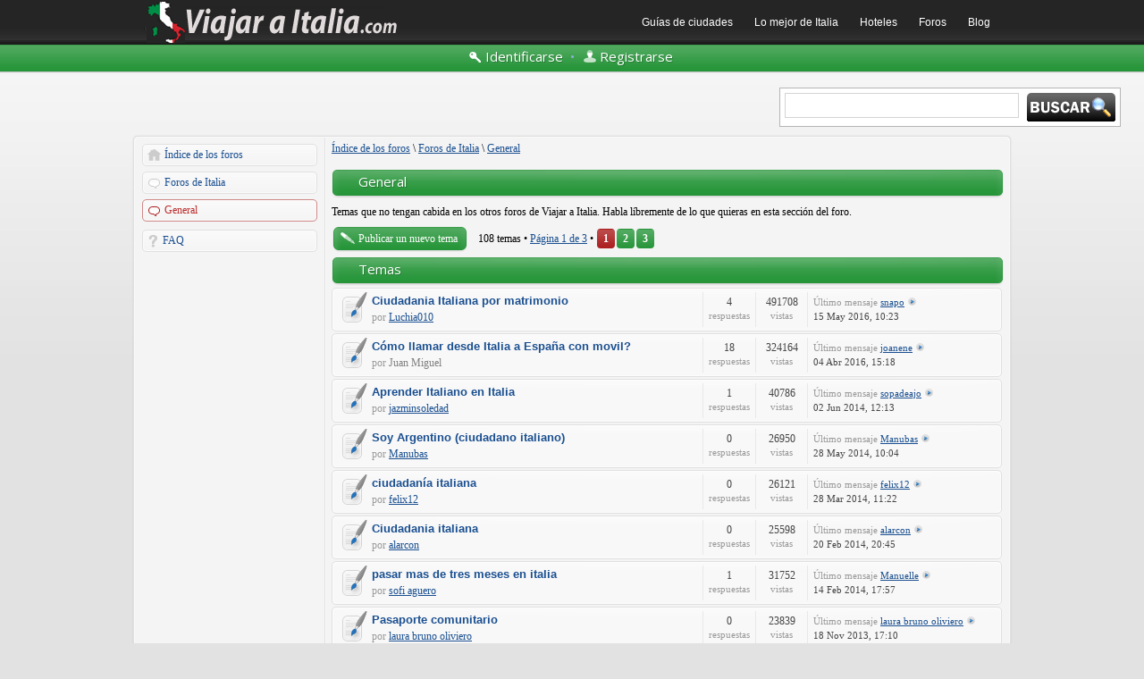

--- FILE ---
content_type: text/html; charset=UTF-8
request_url: https://foro.viajaraitalia.com/general-f6?sid=9bb7734fe80073f6a8d18fa8935283c5
body_size: 10148
content:
<!DOCTYPE html>
<!--[if lt IE 8]><html dir="ltr" lang="es" class="ie oldie ie7"><![endif]-->
<!--[if IE 8]><html dir="ltr" lang="es" class="ie oldie"><![endif]-->
<!--[if gt IE 8]><html dir="ltr" lang="es" class="ie"><![endif]-->
<!--[if !(IE)]><!--><html dir="ltr" lang="es"><!--<![endif]-->
<head>

	<meta charset="UTF-8">
	
	
	<title>General &#45; Viajar a Italia.com</title>
	<link rel="icon" href="https://www.viajaraitalia.com/img/favicon.ico" type="image/x-icon" />
	<link rel="stylesheet" href="https://fonts.googleapis.com/css?family=Open+Sans:400,700&amp;subset=latin,cyrillic-ext,greek,greek-ext,latin-ext,vietnamese,cyrillic">
	<link rel="stylesheet" href="https://foro.viajaraitalia.com/style.php?id=6&amp;lang=es_x_tu&amp;sid=068ee3c186af505524e7e58e1465ccb1">
	
		<link rel="stylesheet" href="https://foro.viajaraitalia.com/styles/art_helion/theme/es/translation.css">
	<script src="https://ajax.googleapis.com/ajax/libs/jquery/1.8.1/jquery.min.js"></script>

<script>

	var phpBB = {
		currentPage: '',
		themePath: 'https://foro.viajaraitalia.com/styles/art_helion/theme',
		lang: 'es'
	};

	var jump_page = 'Introduce el número de página al que desea saltar:';
	var on_page = '1';
	var per_page = '50';
	var base_url = 'https://foro.viajaraitalia.com/general-f6?sid=068ee3c186af505524e7e58e1465ccb1';
	var style_cookie = 'phpBBstyle';
	var style_cookie_settings = '; path=/; domain=.viajaraitalia.com; secure';
	var onload_functions = new Array();
	var onunload_functions = new Array();

	/**
	* Find a member
	*/
	function find_username(url)
	{
		popup(url, 760, 570, '_usersearch');
		return false;
	}

	/**
	* New function for handling multiple calls to window.onload and window.unload by pentapenguin
	*/
	window.onload = function()
	{
		for (var i = 0; i < onload_functions.length; i++)
		{
			eval(onload_functions[i]);
		}
	};

	window.onunload = function()
	{
		for (var i = 0; i < onunload_functions.length; i++)
		{
			eval(onunload_functions[i]);
		}
	};

</script>
<script src="https://foro.viajaraitalia.com/styles/art_helion/template/forum_fn.min.js"></script>


<script>
window.onload = resizeimg;
function resizeimg()
{
	if (document.getElementsByTagName)
	{
		for (i=0; i<document.getElementsByTagName('img').length; i++)
		{
			im = document.getElementsByTagName('img')[i];
				if (im.width > 580)
				{
                  im.style.width = '580px';
                  eval("pop" + String(i) + " = new Function(\"pop = window.open('" + im.src + " ','fullscale','width=950,height=650,scrollbars=1,resizable=1'); pop.focus();\")");
                  eval("im.onclick = pop" + String(i) + ";");
                  if (document.all) im.style.cursor = 'hand';
                  if (!document.all) im.style.cursor = 'pointer';
                  im.title = 'Clic para agrandar la imagen';
				}
		}
	}
}
</script><script type="text/javascript">

	function countAdClick(id)
	{
	   loadXMLDoc('./ads/click.php?a=' + id);
	}

	function countAdView(id)
	{
	   loadXMLDoc('./ads/view.php?a=' + id);
	}

	function loadXMLDoc(url) {
	   req = false;
	   if(window.XMLHttpRequest) {
	      try {
	         req = new XMLHttpRequest();
	      } catch(e) {
	         req = false;
	      }
	   } else if(window.ActiveXObject) {
	      try {
	         req = new ActiveXObject("Msxml2.XMLHTTP");
	      } catch(e) {
	         try {
	            req = new ActiveXObject("Microsoft.XMLHTTP");
	         } catch(e) {
	            req = false;
	         }
	      }
	   }
	   if(req) {
	      req.open("GET", url, true);
	      req.send(null);
	   }
	}
</script>
</head>	
<body class="phpbb section-viewforum">
<!-- barra sup -->
<div id="superior1">
<div id="superior">
	<div class="superiorleft">
			<h4><a title="Viajes a Italia" href="https://www.viajaraitalia.com"><img 

src="https://www.viajaraitalia.com/img/logo.png" border="0" alt="Viajar a Italia" /></a></h4>
	</div>
	<div class="superiorright">
				<ul id="nave">
            <li><a title="Ciudades de Italia" href="https://www.viajaraitalia.com/ciudades-de-italia/">Gu&iacute;as de 

ciudades</a>
 
                <ul>
                    <li><a title="Viajes a Roma" href="https://www.viajaraitalia.com/roma/">Roma</a></li>
                    <li><a title="Viajes a Mil&aacute;n" 

href="https://www.viajaraitalia.com/milan/">Mil&aacute;n</a></li>
                    <li><a title="Viajes a Florencia" 

href="https://www.viajaraitalia.com/florencia/">Florencia</a></li>
		    <li><a title="Viajes a Venecia" href="https://www.viajaraitalia.com/venecia/">Venecia</a></li>
                    <li><a title="Viajes a N&aacute;poles" 

href="https://www.viajaraitalia.com/napoles/">N&aacute;poles</a></li>
                    <li><a title="Viajes a Tur&iacute;n" 

href="https://www.viajaraitalia.com/turin/">Tur&iacute;n</a></li>
                    <li><a title="Viajes a Bolonia" href="https://www.viajaraitalia.com/bolonia/">Bolonia</a></li>
		    <li><a title="Viajes a G&eacute;nova" 

href="https://www.viajaraitalia.com/genova/">G&eacute;nova</a></li>
                    <li><a title="Viajes a Palermo" href="https://www.viajaraitalia.com/palermo/">Palermo</a></li>
                    <li><a title="Viajes a Bari" href="https://www.viajaraitalia.com/bari/">Bari</a></li>
                    <li><a title="Viajes a Siena" href="https://www.viajaraitalia.com/siena/">Siena</a></li>
                </ul>
            </li>
 
	    <li><a title="Lo mejor de Italia" href="https://www.viajaraitalia.com/lo-mejor-de-italia/">Lo mejor de 

Italia</a>
<ul>
<li><a title="Cu&aacute;ndo viajar a Italia" href="https://www.viajaraitalia.com/cuando-viajar-a-italia/">Cu&aacute;ndo viajar a Italia</a></li>
<li><a title="Fiestas y eventos de Italia" 

href="https://www.viajaraitalia.com/fiestas-y-eventos-de-italia/">Fiestas y eventos de Italia</a></li>
<li><a title="La Roma Antigua" href="https://www.viajaraitalia.com/roma-antigua/">La Roma Antigua</a></li>
<li><a title="El Vaticano" href="https://www.viajaraitalia.com/ciudad-del-vaticano/">El Vaticano</a></li>
</ul>
</li>
 
<li><a title="Hoteles en Italia" href="https://www.viajaraitalia.com/hoteles-en-italia/">Hoteles</a>
<ul>
<li><a title="Hoteles en Roma" href="https://www.viajaraitalia.com/hoteles-en-roma/">Hoteles en Roma</a></li>
<li><a title="Hoteles en Mil&aacute;n" href="https://www.viajaraitalia.com/hoteles-en-milan/">Hoteles en 

Mil&aacute;n</a></li>
<li><a title="Hoteles en Florencia" href="https://www.viajaraitalia.com/hoteles-en-florencia/">Hoteles en 

Florencia</a></li>
<li><a title="Hoteles en Venecia" href="https://www.viajaraitalia.com/hoteles-en-venecia/">Hoteles en 

Venecia</a></li>
<li><a title="Hoteles en N&aacute;poles" href="https://www.viajaraitalia.com/hoteles-en-napoles/">Hoteles en 

N&aacute;poles</a></li>
<li><a title="Hoteles en Tur&iacute;n" href="https://www.viajaraitalia.com/hoteles-en-turin/">Hoteles en 

Tur&iacute;n</a></li>
<li><a title="Hoteles en Bolonia" href="https://www.viajaraitalia.com/hoteles-en-bolonia/">Hoteles en 

Bolonia</a></li>
<li><a title="Hoteles en G&eacute;nova" href="https://www.viajaraitalia.com/hoteles-en-genova/">Hoteles en 

G&eacute;nova</a></li>
<li><a title="Hoteles en Palermo" href="https://www.viajaraitalia.com/hoteles-en-palermo/">Hoteles en 

Palermo</a></li>
<li><a title="Hoteles en Siena" href="https://www.viajaraitalia.com/hoteles-en-siena/">Hoteles en Siena</a></li>
<li><a title="Hoteles en Bari" href="https://www.viajaraitalia.com/hoteles-en-bari/">Hoteles en Bari</a></li>
</ul>
</li>
            <li><a title="Foros de Italia" href="https://foro.viajaraitalia.com">Foros</a>
				<ul>
					<li><a title="Turismo en Italia" href="https://foro.viajaraitalia.com/turismo-en-italia-f1">Turismo en Italia</a></li>
					<li><a title="Vuelos y transporte" href="https://foro.viajaraitalia.com/vuelos-transporte-f3">Vuelos y transporte</a></li>
					<li><a title="Vivir en Italia" href="https://foro.viajaraitalia.com/vivir-en-italia-f4">Vivir en Italia</a></li>
					<li><a title="General" href="https://foro.viajaraitalia.com/general-f6">Foro General</a></li>
				</ul>
			</li>
            <li><a title="Blog de Italia" href="https://www.viajaraitalia.com/c/blog-de-italia/">Blog</a></li>
	</ul>
	</div> <!-- /superiorright -->
</div>
</div>
<!-- /barra sup -->

<div class="body-wrapper" id="wrap">


<div class="header-login">
	<div class="popup-trigger">
		<a href="https://foro.viajaraitalia.com/ucp.php?mode=login&amp;sid=068ee3c186af505524e7e58e1465ccb1" class="header-menu menu-login"><span>Identificarse</span></a>
		<div class="popup">
			
				<form action="https://foro.viajaraitalia.com/ucp.php?mode=login&amp;sid=068ee3c186af505524e7e58e1465ccb1" method="post" id="phpbb-header-login">
				<fieldset>
				<dl>
					<dt>Nombre de Usuario:</dt>
					<dd><input class="inputbox" type="text" name="username" value="" required></dd>
				</dl>
				<dl>
					<dt>Contraseña:</dt>
					<dd><input class="inputbox" type="password" name="password" value="" required></dd>
				</dl>
				<p class="nowrap right"><label><input type="checkbox" name="autologin"> Identificarse automáticamente en cada visita</label></p>
				<p class="right buttons">
					<input type="hidden" name="login" value="1" />
					<a href="javascript:void(0);" onclick="$('#phpbb-header-login').get(0).submit(); return false;" class="icon-login"><span></span>Identificarse</a>
				</p>
				</fieldset>
				</form>
			
		</div>
	</div>
	&bull;
	<a href="https://foro.viajaraitalia.com/ucp.php?mode=register&amp;sid=068ee3c186af505524e7e58e1465ccb1" class="header-menu menu-register"><span>Registrarse</span></a>
</div>



<div class="logo">
<h1>General</h1>
</div>



<div id="busqueda">
<form action="https://www.viajaraitalia.com/buscar" id="cse-search-box">
<div class="formularioadsense">
    <input type="hidden" name="cx" value="partner-pub-0990833658589974:eyalv0i7i2s" />
    <input type="hidden" name="cof" value="FORID:11" />
    <input type="hidden" name="ie" value="UTF-8" />
    <input type="text" name="q" size="30" class="formadsense" />
    <input type="submit" name="sa" value="" class="botonadsense" />
  </div>
</form>
</div>

<div class="layout-outer">
<div class="forum-wrapper">
<div class="layout-wrapper">

	

<div class="layout-left">

	<!-- add menu from _menu.html -->

<ul class="menu">
	<li class="menu-item menu-home"><a href="https://foro.viajaraitalia.com/?sid=068ee3c186af505524e7e58e1465ccb1">Índice de los foros</a></li>
	
		<li class="menu-item menu-forum"><a href="https://foro.viajaraitalia.com/foros-de-italia-f8?sid=068ee3c186af505524e7e58e1465ccb1">Foros de Italia</a></li>
	
		<li class="menu-item menu-forum active"><a href="https://foro.viajaraitalia.com/general-f6?sid=068ee3c186af505524e7e58e1465ccb1">General</a></li>
	
</ul>

<ul class="menu">
	
	<li class="menu-item menu-faq"><a href="https://foro.viajaraitalia.com/faq.php?sid=068ee3c186af505524e7e58e1465ccb1">FAQ</a></li>
	
</ul>


<!--[if !(lt IE 8)]><!-->
<div style="text-align:center";>
<script async src="//pagead2.googlesyndication.com/pagead/js/adsbygoogle.js"></script>
<!-- Viajaraitalia.com-foro-lat 160x600 -->
<ins class="adsbygoogle"
     style="display:inline-block;width:160px;height:600px"
     data-ad-client="ca-pub-0990833658589974"
     data-ad-slot="8402461871"></ins>
<script>
(adsbygoogle = window.adsbygoogle || []).push({});
</script>
</div>
<!--<![endif]-->


	<!--
	<ul class="menu">
		<li class="menu-item menu-section"><p>Sample Links</p></li>
		<li class="menu-item"><a href="#">Normal Link</a></li>
		<li class="menu-item menu-home"><a href="#">Home</a></li>
		<li class="menu-item menu-forum"><a href="#">Forum</a></li>
		<li class="menu-item menu-pm"><a href="#">Private Message</a></li>
		<li class="menu-item menu-ucp"><a href="#">User Control Panel</a></li>
		<li class="menu-item menu-users"><a href="#">Users List</a></li>
		<li class="menu-item menu-login"><a href="#">Log In</a></li>
		<li class="menu-item menu-search"><a href="#">Search</a></li>
		<li class="menu-item menu-down"><a href="#">Down Arrow</a></li>
		<li class="menu-item menu-link"><a href="#">Link</a></li>
	</ul>
	-->

</div>
	
	<div class="layout-middle page-content">
<div class="breadcrumbs-pad">
	<div class="breadcrumbs">
					<a href="https://foro.viajaraitalia.com/?sid=068ee3c186af505524e7e58e1465ccb1" accesskey="h" class="pathway">Índice de los foros</a>  <span class="sep">\</span> <a href="https://foro.viajaraitalia.com/foros-de-italia-f8?sid=068ee3c186af505524e7e58e1465ccb1">Foros de Italia</a> <span class="sep">\</span> <a href="https://foro.viajaraitalia.com/general-f6?sid=068ee3c186af505524e7e58e1465ccb1">General</a>
				</div>
	</div>

		<p></p>
		
<h2 class="header"><a href="https://foro.viajaraitalia.com/general-f6?sid=068ee3c186af505524e7e58e1465ccb1">General</a></h2>

<div class="forodescripcion"><p>Temas que no tengan cabida en los otros foros de Viajar a Italia. Habla líbremente de lo que quieras en esta sección del foro.</p></div>


	<div class="topic-actions" >

	
		<div class="buttons">
			<div class="post-icon" title="Publicar un nuevo tema"><a href="https://foro.viajaraitalia.com/posting.php?mode=post&amp;f=6&amp;sid=068ee3c186af505524e7e58e1465ccb1"><span></span>Publicar un nuevo tema</a></div>
		</div>
	
		<div class="pagination">
			108 temas &bull; <a href="#" onclick="jumpto(); return false;" title="Clic para saltar a página…">Página <strong>1</strong> de <strong>3</strong></a> &bull; <span><strong>1</strong><span class="page-sep">, </span><a href="https://foro.viajaraitalia.com/general-f6/page50?sid=068ee3c186af505524e7e58e1465ccb1">2</a><span class="page-sep">, </span><a href="https://foro.viajaraitalia.com/general-f6/page100?sid=068ee3c186af505524e7e58e1465ccb1">3</a></span>
		</div>
	

	</div>

		<div class="forumbg">
		<div class="inner"><span class="corners-top"><span></span></span>
		<ul class="topiclist">
			<li class="header">
				<dl class="icon">
					<dt>Temas</dt>
					<dd class="posts">Respuestas</dd>
					<dd class="views">Vistas</dd>
					<dd class="lastpost"><span>Último mensaje</span></dd>
				</dl>
			</li>
		</ul>
		<ul class="topiclist topics">
	

		<li class="row row-outer bg1"><div class="row-wrap row-top"><span class="row-left"></span><span class="row-right"></span></div><div class="row-wrap row-left"><div class="row-wrap row-right"><div class="row-inner">
			<dl class="icon" style="background-image: url(https://foro.viajaraitalia.com/styles/art_helion/imageset/folder_read.png); background-repeat: no-repeat;">
				<dt title="No hay mensajes sin leer"><a href="https://foro.viajaraitalia.com/ciudadania-italiana-por-matrimonio-it3962?sid=068ee3c186af505524e7e58e1465ccb1" class="topictitle">Ciudadania Italiana por matrimonio</a>
					
					<br />
					<span class="by">por</span> <a href="https://foro.viajaraitalia.com/member10296.html?sid=068ee3c186af505524e7e58e1465ccb1">Luchia010</a> 
				</dt>
				<dd class="posts">4 <dfn>Respuestas</dfn></dd>
				<dd class="views">491708 <dfn>Vistas</dfn></dd>
				<dd class="lastpost"><span><dfn>Último mensaje</dfn> <a href="https://foro.viajaraitalia.com/member12342.html?sid=068ee3c186af505524e7e58e1465ccb1">snapo</a>
					<a href="https://foro.viajaraitalia.com/post25283.html?sid=068ee3c186af505524e7e58e1465ccb1#p25283"><img src="https://foro.viajaraitalia.com/styles/art_helion/imageset/icon_topic_latest.png" width="11" height="9" alt="Ver último mensaje" title="Ver último mensaje" /></a> <br />15 May 2016, 10:23</span>
				</dd>
			</dl>
		</div></div></div><div class="row-wrap row-bottom"><span class="row-left"></span><span class="row-right"></span></div></li>

	

		<li class="row row-outer bg2"><div class="row-wrap row-top"><span class="row-left"></span><span class="row-right"></span></div><div class="row-wrap row-left"><div class="row-wrap row-right"><div class="row-inner">
			<dl class="icon" style="background-image: url(https://foro.viajaraitalia.com/styles/art_helion/imageset/folder_read.png); background-repeat: no-repeat;">
				<dt title="No hay mensajes sin leer"><a href="https://foro.viajaraitalia.com/como-llamar-desde-italia-a-espana-con-movil-it38?sid=068ee3c186af505524e7e58e1465ccb1" class="topictitle">Cómo llamar desde Italia a España con movil?</a>
					
					<br />
					<span class="by">por</span> Juan Miguel 
				</dt>
				<dd class="posts">18 <dfn>Respuestas</dfn></dd>
				<dd class="views">324164 <dfn>Vistas</dfn></dd>
				<dd class="lastpost"><span><dfn>Último mensaje</dfn> <a href="https://foro.viajaraitalia.com/member12331.html?sid=068ee3c186af505524e7e58e1465ccb1">joanene</a>
					<a href="https://foro.viajaraitalia.com/post25276.html?sid=068ee3c186af505524e7e58e1465ccb1#p25276"><img src="https://foro.viajaraitalia.com/styles/art_helion/imageset/icon_topic_latest.png" width="11" height="9" alt="Ver último mensaje" title="Ver último mensaje" /></a> <br />04 Abr 2016, 15:18</span>
				</dd>
			</dl>
		</div></div></div><div class="row-wrap row-bottom"><span class="row-left"></span><span class="row-right"></span></div></li>

	

		<li class="row row-outer bg1"><div class="row-wrap row-top"><span class="row-left"></span><span class="row-right"></span></div><div class="row-wrap row-left"><div class="row-wrap row-right"><div class="row-inner">
			<dl class="icon" style="background-image: url(https://foro.viajaraitalia.com/styles/art_helion/imageset/folder_read.png); background-repeat: no-repeat;">
				<dt title="No hay mensajes sin leer"><a href="https://foro.viajaraitalia.com/aprender-italiano-en-italia-it9993?sid=068ee3c186af505524e7e58e1465ccb1" class="topictitle">Aprender Italiano en Italia</a>
					
					<br />
					<span class="by">por</span> <a href="https://foro.viajaraitalia.com/member11115.html?sid=068ee3c186af505524e7e58e1465ccb1">jazminsoledad</a> 
				</dt>
				<dd class="posts">1 <dfn>Respuestas</dfn></dd>
				<dd class="views">40786 <dfn>Vistas</dfn></dd>
				<dd class="lastpost"><span><dfn>Último mensaje</dfn> <a href="https://foro.viajaraitalia.com/member11113.html?sid=068ee3c186af505524e7e58e1465ccb1">sopadeajo</a>
					<a href="https://foro.viajaraitalia.com/post13142.html?sid=068ee3c186af505524e7e58e1465ccb1#p13142"><img src="https://foro.viajaraitalia.com/styles/art_helion/imageset/icon_topic_latest.png" width="11" height="9" alt="Ver último mensaje" title="Ver último mensaje" /></a> <br />02 Jun 2014, 12:13</span>
				</dd>
			</dl>
		</div></div></div><div class="row-wrap row-bottom"><span class="row-left"></span><span class="row-right"></span></div></li>

	

		<li class="row row-outer bg2"><div class="row-wrap row-top"><span class="row-left"></span><span class="row-right"></span></div><div class="row-wrap row-left"><div class="row-wrap row-right"><div class="row-inner">
			<dl class="icon" style="background-image: url(https://foro.viajaraitalia.com/styles/art_helion/imageset/folder_read.png); background-repeat: no-repeat;">
				<dt title="No hay mensajes sin leer"><a href="https://foro.viajaraitalia.com/soy-argentino-ciudadano-italiano-it9994?sid=068ee3c186af505524e7e58e1465ccb1" class="topictitle">Soy Argentino (ciudadano italiano)</a>
					
					<br />
					<span class="by">por</span> <a href="https://foro.viajaraitalia.com/member11117.html?sid=068ee3c186af505524e7e58e1465ccb1">Manubas</a> 
				</dt>
				<dd class="posts">0 <dfn>Respuestas</dfn></dd>
				<dd class="views">26950 <dfn>Vistas</dfn></dd>
				<dd class="lastpost"><span><dfn>Último mensaje</dfn> <a href="https://foro.viajaraitalia.com/member11117.html?sid=068ee3c186af505524e7e58e1465ccb1">Manubas</a>
					<a href="https://foro.viajaraitalia.com/post13141.html?sid=068ee3c186af505524e7e58e1465ccb1#p13141"><img src="https://foro.viajaraitalia.com/styles/art_helion/imageset/icon_topic_latest.png" width="11" height="9" alt="Ver último mensaje" title="Ver último mensaje" /></a> <br />28 May 2014, 10:04</span>
				</dd>
			</dl>
		</div></div></div><div class="row-wrap row-bottom"><span class="row-left"></span><span class="row-right"></span></div></li>

	

		<li class="row row-outer bg1"><div class="row-wrap row-top"><span class="row-left"></span><span class="row-right"></span></div><div class="row-wrap row-left"><div class="row-wrap row-right"><div class="row-inner">
			<dl class="icon" style="background-image: url(https://foro.viajaraitalia.com/styles/art_helion/imageset/folder_read.png); background-repeat: no-repeat;">
				<dt title="No hay mensajes sin leer"><a href="https://foro.viajaraitalia.com/ciudadania-italiana-it9988?sid=068ee3c186af505524e7e58e1465ccb1" class="topictitle">ciudadanía italiana</a>
					
					<br />
					<span class="by">por</span> <a href="https://foro.viajaraitalia.com/member11105.html?sid=068ee3c186af505524e7e58e1465ccb1">felix12</a> 
				</dt>
				<dd class="posts">0 <dfn>Respuestas</dfn></dd>
				<dd class="views">26121 <dfn>Vistas</dfn></dd>
				<dd class="lastpost"><span><dfn>Último mensaje</dfn> <a href="https://foro.viajaraitalia.com/member11105.html?sid=068ee3c186af505524e7e58e1465ccb1">felix12</a>
					<a href="https://foro.viajaraitalia.com/post13135.html?sid=068ee3c186af505524e7e58e1465ccb1#p13135"><img src="https://foro.viajaraitalia.com/styles/art_helion/imageset/icon_topic_latest.png" width="11" height="9" alt="Ver último mensaje" title="Ver último mensaje" /></a> <br />28 Mar 2014, 11:22</span>
				</dd>
			</dl>
		</div></div></div><div class="row-wrap row-bottom"><span class="row-left"></span><span class="row-right"></span></div></li>

	

		<li class="row row-outer bg2"><div class="row-wrap row-top"><span class="row-left"></span><span class="row-right"></span></div><div class="row-wrap row-left"><div class="row-wrap row-right"><div class="row-inner">
			<dl class="icon" style="background-image: url(https://foro.viajaraitalia.com/styles/art_helion/imageset/folder_read.png); background-repeat: no-repeat;">
				<dt title="No hay mensajes sin leer"><a href="https://foro.viajaraitalia.com/ciudadania-italiana-it9982?sid=068ee3c186af505524e7e58e1465ccb1" class="topictitle">Ciudadania italiana</a>
					
					<br />
					<span class="by">por</span> <a href="https://foro.viajaraitalia.com/member11098.html?sid=068ee3c186af505524e7e58e1465ccb1">alarcon</a> 
				</dt>
				<dd class="posts">0 <dfn>Respuestas</dfn></dd>
				<dd class="views">25598 <dfn>Vistas</dfn></dd>
				<dd class="lastpost"><span><dfn>Último mensaje</dfn> <a href="https://foro.viajaraitalia.com/member11098.html?sid=068ee3c186af505524e7e58e1465ccb1">alarcon</a>
					<a href="https://foro.viajaraitalia.com/post13129.html?sid=068ee3c186af505524e7e58e1465ccb1#p13129"><img src="https://foro.viajaraitalia.com/styles/art_helion/imageset/icon_topic_latest.png" width="11" height="9" alt="Ver último mensaje" title="Ver último mensaje" /></a> <br />20 Feb 2014, 20:45</span>
				</dd>
			</dl>
		</div></div></div><div class="row-wrap row-bottom"><span class="row-left"></span><span class="row-right"></span></div></li>

	

		<li class="row row-outer bg1"><div class="row-wrap row-top"><span class="row-left"></span><span class="row-right"></span></div><div class="row-wrap row-left"><div class="row-wrap row-right"><div class="row-inner">
			<dl class="icon" style="background-image: url(https://foro.viajaraitalia.com/styles/art_helion/imageset/folder_read.png); background-repeat: no-repeat;">
				<dt title="No hay mensajes sin leer"><a href="https://foro.viajaraitalia.com/pasar-mas-de-tres-meses-en-italia-it3966?sid=068ee3c186af505524e7e58e1465ccb1" class="topictitle">pasar mas de tres meses en italia</a>
					
					<br />
					<span class="by">por</span> <a href="https://foro.viajaraitalia.com/member10300.html?sid=068ee3c186af505524e7e58e1465ccb1">sofi aguero</a> 
				</dt>
				<dd class="posts">1 <dfn>Respuestas</dfn></dd>
				<dd class="views">31752 <dfn>Vistas</dfn></dd>
				<dd class="lastpost"><span><dfn>Último mensaje</dfn> <a href="https://foro.viajaraitalia.com/member11096.html?sid=068ee3c186af505524e7e58e1465ccb1">Manuelle</a>
					<a href="https://foro.viajaraitalia.com/post13127.html?sid=068ee3c186af505524e7e58e1465ccb1#p13127"><img src="https://foro.viajaraitalia.com/styles/art_helion/imageset/icon_topic_latest.png" width="11" height="9" alt="Ver último mensaje" title="Ver último mensaje" /></a> <br />14 Feb 2014, 17:57</span>
				</dd>
			</dl>
		</div></div></div><div class="row-wrap row-bottom"><span class="row-left"></span><span class="row-right"></span></div></li>

	

		<li class="row row-outer bg2"><div class="row-wrap row-top"><span class="row-left"></span><span class="row-right"></span></div><div class="row-wrap row-left"><div class="row-wrap row-right"><div class="row-inner">
			<dl class="icon" style="background-image: url(https://foro.viajaraitalia.com/styles/art_helion/imageset/folder_read.png); background-repeat: no-repeat;">
				<dt title="No hay mensajes sin leer"><a href="https://foro.viajaraitalia.com/pasaporte-comunitario-it3969?sid=068ee3c186af505524e7e58e1465ccb1" class="topictitle">Pasaporte comunitario</a>
					
					<br />
					<span class="by">por</span> <a href="https://foro.viajaraitalia.com/member10313.html?sid=068ee3c186af505524e7e58e1465ccb1">laura bruno oliviero</a> 
				</dt>
				<dd class="posts">0 <dfn>Respuestas</dfn></dd>
				<dd class="views">23839 <dfn>Vistas</dfn></dd>
				<dd class="lastpost"><span><dfn>Último mensaje</dfn> <a href="https://foro.viajaraitalia.com/member10313.html?sid=068ee3c186af505524e7e58e1465ccb1">laura bruno oliviero</a>
					<a href="https://foro.viajaraitalia.com/post7023.html?sid=068ee3c186af505524e7e58e1465ccb1#p7023"><img src="https://foro.viajaraitalia.com/styles/art_helion/imageset/icon_topic_latest.png" width="11" height="9" alt="Ver último mensaje" title="Ver último mensaje" /></a> <br />18 Nov 2013, 17:10</span>
				</dd>
			</dl>
		</div></div></div><div class="row-wrap row-bottom"><span class="row-left"></span><span class="row-right"></span></div></li>

	

		<li class="row row-outer bg1"><div class="row-wrap row-top"><span class="row-left"></span><span class="row-right"></span></div><div class="row-wrap row-left"><div class="row-wrap row-right"><div class="row-inner">
			<dl class="icon" style="background-image: url(https://foro.viajaraitalia.com/styles/art_helion/imageset/folder_read.png); background-repeat: no-repeat;">
				<dt title="No hay mensajes sin leer"><a href="https://foro.viajaraitalia.com/reconocimiento-ciudadania-it3964?sid=068ee3c186af505524e7e58e1465ccb1" class="topictitle">reconocimiento ciudadania</a>
					
					<br />
					<span class="by">por</span> <a href="https://foro.viajaraitalia.com/member10301.html?sid=068ee3c186af505524e7e58e1465ccb1">adrianamarini</a> 
				</dt>
				<dd class="posts">1 <dfn>Respuestas</dfn></dd>
				<dd class="views">25774 <dfn>Vistas</dfn></dd>
				<dd class="lastpost"><span><dfn>Último mensaje</dfn> <a href="https://foro.viajaraitalia.com/member10311.html?sid=068ee3c186af505524e7e58e1465ccb1">Elide Angeleri</a>
					<a href="https://foro.viajaraitalia.com/post7022.html?sid=068ee3c186af505524e7e58e1465ccb1#p7022"><img src="https://foro.viajaraitalia.com/styles/art_helion/imageset/icon_topic_latest.png" width="11" height="9" alt="Ver último mensaje" title="Ver último mensaje" /></a> <br />18 Nov 2013, 13:39</span>
				</dd>
			</dl>
		</div></div></div><div class="row-wrap row-bottom"><span class="row-left"></span><span class="row-right"></span></div></li>

	

		<li class="row row-outer bg2"><div class="row-wrap row-top"><span class="row-left"></span><span class="row-right"></span></div><div class="row-wrap row-left"><div class="row-wrap row-right"><div class="row-inner">
			<dl class="icon" style="background-image: url(https://foro.viajaraitalia.com/styles/art_helion/imageset/folder_read.png); background-repeat: no-repeat;">
				<dt title="No hay mensajes sin leer"><a href="https://foro.viajaraitalia.com/aprender-el-idioma-italiano-leccion-1-el-alfabeto-it974?sid=068ee3c186af505524e7e58e1465ccb1" class="topictitle">Aprender el idioma Italiano, lección 1: El alfabeto</a>
					
					<br />
					<span class="by">por</span> <a href="https://foro.viajaraitalia.com/member3537.html?sid=068ee3c186af505524e7e58e1465ccb1">Marco Crovetto</a> 
				</dt>
				<dd class="posts">2 <dfn>Respuestas</dfn></dd>
				<dd class="views">695377 <dfn>Vistas</dfn></dd>
				<dd class="lastpost"><span><dfn>Último mensaje</dfn> <a href="https://foro.viajaraitalia.com/member10309.html?sid=068ee3c186af505524e7e58e1465ccb1">Jose.D.</a>
					<a href="https://foro.viajaraitalia.com/post7020.html?sid=068ee3c186af505524e7e58e1465ccb1#p7020"><img src="https://foro.viajaraitalia.com/styles/art_helion/imageset/icon_topic_latest.png" width="11" height="9" alt="Ver último mensaje" title="Ver último mensaje" /></a> <br />12 Nov 2013, 06:35</span>
				</dd>
			</dl>
		</div></div></div><div class="row-wrap row-bottom"><span class="row-left"></span><span class="row-right"></span></div></li>

	

		<li class="row row-outer bg1"><div class="row-wrap row-top"><span class="row-left"></span><span class="row-right"></span></div><div class="row-wrap row-left"><div class="row-wrap row-right"><div class="row-inner">
			<dl class="icon" style="background-image: url(https://foro.viajaraitalia.com/styles/art_helion/imageset/folder_read.png); background-repeat: no-repeat;">
				<dt title="No hay mensajes sin leer"><a href="https://foro.viajaraitalia.com/que-puedo-hacer-en-mi-situacion-deseo-trabajar-y-vivir-en-italia-it3914?sid=068ee3c186af505524e7e58e1465ccb1" class="topictitle">¿Que puedo hacer en mi situación?, deseo trabajar y vivir en Italia</a>
					
					<br />
					<span class="by">por</span> <a href="https://foro.viajaraitalia.com/member10158.html?sid=068ee3c186af505524e7e58e1465ccb1">josa1111</a> 
				</dt>
				<dd class="posts">3 <dfn>Respuestas</dfn></dd>
				<dd class="views">170614 <dfn>Vistas</dfn></dd>
				<dd class="lastpost"><span><dfn>Último mensaje</dfn> <a href="https://foro.viajaraitalia.com/member10309.html?sid=068ee3c186af505524e7e58e1465ccb1">Jose.D.</a>
					<a href="https://foro.viajaraitalia.com/post7019.html?sid=068ee3c186af505524e7e58e1465ccb1#p7019"><img src="https://foro.viajaraitalia.com/styles/art_helion/imageset/icon_topic_latest.png" width="11" height="9" alt="Ver último mensaje" title="Ver último mensaje" /></a> <br />12 Nov 2013, 06:32</span>
				</dd>
			</dl>
		</div></div></div><div class="row-wrap row-bottom"><span class="row-left"></span><span class="row-right"></span></div></li>

	

		<li class="row row-outer bg2"><div class="row-wrap row-top"><span class="row-left"></span><span class="row-right"></span></div><div class="row-wrap row-left"><div class="row-wrap row-right"><div class="row-inner">
			<dl class="icon" style="background-image: url(https://foro.viajaraitalia.com/styles/art_helion/imageset/folder_read.png); background-repeat: no-repeat;">
				<dt title="No hay mensajes sin leer"><a href="https://foro.viajaraitalia.com/solicitud-de-acta-de-matrimonio-a-torino-italia-it3963?sid=068ee3c186af505524e7e58e1465ccb1" class="topictitle">solicitud de acta de matrimonio a Torino italia</a>
					
					<br />
					<span class="by">por</span> <a href="https://foro.viajaraitalia.com/member10297.html?sid=068ee3c186af505524e7e58e1465ccb1">danielesqui</a> 
				</dt>
				<dd class="posts">0 <dfn>Respuestas</dfn></dd>
				<dd class="views">50932 <dfn>Vistas</dfn></dd>
				<dd class="lastpost"><span><dfn>Último mensaje</dfn> <a href="https://foro.viajaraitalia.com/member10297.html?sid=068ee3c186af505524e7e58e1465ccb1">danielesqui</a>
					<a href="https://foro.viajaraitalia.com/post7012.html?sid=068ee3c186af505524e7e58e1465ccb1#p7012"><img src="https://foro.viajaraitalia.com/styles/art_helion/imageset/icon_topic_latest.png" width="11" height="9" alt="Ver último mensaje" title="Ver último mensaje" /></a> <br />07 Oct 2013, 12:44</span>
				</dd>
			</dl>
		</div></div></div><div class="row-wrap row-bottom"><span class="row-left"></span><span class="row-right"></span></div></li>

	

		<li class="row row-outer bg1"><div class="row-wrap row-top"><span class="row-left"></span><span class="row-right"></span></div><div class="row-wrap row-left"><div class="row-wrap row-right"><div class="row-inner">
			<dl class="icon" style="background-image: url(https://foro.viajaraitalia.com/styles/art_helion/imageset/folder_read.png); background-repeat: no-repeat;">
				<dt title="No hay mensajes sin leer"><a href="https://foro.viajaraitalia.com/estudiar-italiano-en-italia-it755?sid=068ee3c186af505524e7e58e1465ccb1" class="topictitle">ESTUDIAR ITALIANO EN ITALIA</a>
					
					<br />
					<span class="by">por</span> <a href="https://foro.viajaraitalia.com/member957.html?sid=068ee3c186af505524e7e58e1465ccb1">itxaso</a> 
				</dt>
				<dd class="posts">3 <dfn>Respuestas</dfn></dd>
				<dd class="views">53580 <dfn>Vistas</dfn></dd>
				<dd class="lastpost"><span><dfn>Último mensaje</dfn> <a href="https://foro.viajaraitalia.com/member10293.html?sid=068ee3c186af505524e7e58e1465ccb1">ELENAG</a>
					<a href="https://foro.viajaraitalia.com/post7002.html?sid=068ee3c186af505524e7e58e1465ccb1#p7002"><img src="https://foro.viajaraitalia.com/styles/art_helion/imageset/icon_topic_latest.png" width="11" height="9" alt="Ver último mensaje" title="Ver último mensaje" /></a> <br />24 Sep 2013, 07:31</span>
				</dd>
			</dl>
		</div></div></div><div class="row-wrap row-bottom"><span class="row-left"></span><span class="row-right"></span></div></li>

	

		<li class="row row-outer bg2"><div class="row-wrap row-top"><span class="row-left"></span><span class="row-right"></span></div><div class="row-wrap row-left"><div class="row-wrap row-right"><div class="row-inner">
			<dl class="icon" style="background-image: url(https://foro.viajaraitalia.com/styles/art_helion/imageset/folder_read.png); background-repeat: no-repeat;">
				<dt title="No hay mensajes sin leer"><a href="https://foro.viajaraitalia.com/los-20-apellidos-mas-frecuentes-en-italia-it1098?sid=068ee3c186af505524e7e58e1465ccb1" class="topictitle">Los 20 apellidos más frecuentes en Italia</a>
					
					<br />
					<span class="by">por</span> <a href="https://foro.viajaraitalia.com/member3537.html?sid=068ee3c186af505524e7e58e1465ccb1">Marco Crovetto</a> 
				</dt>
				<dd class="posts">2 <dfn>Respuestas</dfn></dd>
				<dd class="views">743152 <dfn>Vistas</dfn></dd>
				<dd class="lastpost"><span><dfn>Último mensaje</dfn> <a href="https://foro.viajaraitalia.com/member10256.html?sid=068ee3c186af505524e7e58e1465ccb1">jose maikel rossi</a>
					<a href="https://foro.viajaraitalia.com/post6966.html?sid=068ee3c186af505524e7e58e1465ccb1#p6966"><img src="https://foro.viajaraitalia.com/styles/art_helion/imageset/icon_topic_latest.png" width="11" height="9" alt="Ver último mensaje" title="Ver último mensaje" /></a> <br />03 Ago 2013, 18:55</span>
				</dd>
			</dl>
		</div></div></div><div class="row-wrap row-bottom"><span class="row-left"></span><span class="row-right"></span></div></li>

	

		<li class="row row-outer bg1"><div class="row-wrap row-top"><span class="row-left"></span><span class="row-right"></span></div><div class="row-wrap row-left"><div class="row-wrap row-right"><div class="row-inner">
			<dl class="icon" style="background-image: url(https://foro.viajaraitalia.com/styles/art_helion/imageset/folder_read.png); background-repeat: no-repeat;">
				<dt title="No hay mensajes sin leer"><a href="https://foro.viajaraitalia.com/recidencia-proxima-al-hospital-oncologia-milano-it3944?sid=068ee3c186af505524e7e58e1465ccb1" class="topictitle">Recidencia Proxima al Hospital Oncologia Milano</a>
					
					<br />
					<span class="by">por</span> <a href="https://foro.viajaraitalia.com/member10238.html?sid=068ee3c186af505524e7e58e1465ccb1">latifa</a> 
				</dt>
				<dd class="posts">0 <dfn>Respuestas</dfn></dd>
				<dd class="views">65819 <dfn>Vistas</dfn></dd>
				<dd class="lastpost"><span><dfn>Último mensaje</dfn> <a href="https://foro.viajaraitalia.com/member10238.html?sid=068ee3c186af505524e7e58e1465ccb1">latifa</a>
					<a href="https://foro.viajaraitalia.com/post6955.html?sid=068ee3c186af505524e7e58e1465ccb1#p6955"><img src="https://foro.viajaraitalia.com/styles/art_helion/imageset/icon_topic_latest.png" width="11" height="9" alt="Ver último mensaje" title="Ver último mensaje" /></a> <br />16 Jul 2013, 18:32</span>
				</dd>
			</dl>
		</div></div></div><div class="row-wrap row-bottom"><span class="row-left"></span><span class="row-right"></span></div></li>

	

		<li class="row row-outer bg2"><div class="row-wrap row-top"><span class="row-left"></span><span class="row-right"></span></div><div class="row-wrap row-left"><div class="row-wrap row-right"><div class="row-inner">
			<dl class="icon" style="background-image: url(https://foro.viajaraitalia.com/styles/art_helion/imageset/folder_read.png); background-repeat: no-repeat;">
				<dt title="No hay mensajes sin leer"><a href="https://foro.viajaraitalia.com/ubicar-a-giorgio-sarlt-o-su-hermano-michelle-it3943?sid=068ee3c186af505524e7e58e1465ccb1" class="topictitle">ubicar a giorgio sarlt o su hermano michelle</a>
					
					<br />
					<span class="by">por</span> <a href="https://foro.viajaraitalia.com/member10236.html?sid=068ee3c186af505524e7e58e1465ccb1">TAMARA ALVIZU</a> 
				</dt>
				<dd class="posts">0 <dfn>Respuestas</dfn></dd>
				<dd class="views">42216 <dfn>Vistas</dfn></dd>
				<dd class="lastpost"><span><dfn>Último mensaje</dfn> <a href="https://foro.viajaraitalia.com/member10236.html?sid=068ee3c186af505524e7e58e1465ccb1">TAMARA ALVIZU</a>
					<a href="https://foro.viajaraitalia.com/post6954.html?sid=068ee3c186af505524e7e58e1465ccb1#p6954"><img src="https://foro.viajaraitalia.com/styles/art_helion/imageset/icon_topic_latest.png" width="11" height="9" alt="Ver último mensaje" title="Ver último mensaje" /></a> <br />15 Jul 2013, 12:05</span>
				</dd>
			</dl>
		</div></div></div><div class="row-wrap row-bottom"><span class="row-left"></span><span class="row-right"></span></div></li>

	

		<li class="row row-outer bg1"><div class="row-wrap row-top"><span class="row-left"></span><span class="row-right"></span></div><div class="row-wrap row-left"><div class="row-wrap row-right"><div class="row-inner">
			<dl class="icon" style="background-image: url(https://foro.viajaraitalia.com/styles/art_helion/imageset/folder_read.png); background-repeat: no-repeat;">
				<dt title="No hay mensajes sin leer"><a href="https://foro.viajaraitalia.com/viajar-a-italia-it3928?sid=068ee3c186af505524e7e58e1465ccb1" class="topictitle">VIAJAR A ITALIA</a>
					
					<br />
					<span class="by">por</span> <a href="https://foro.viajaraitalia.com/member10204.html?sid=068ee3c186af505524e7e58e1465ccb1">elpalomo28</a> 
				</dt>
				<dd class="posts">0 <dfn>Respuestas</dfn></dd>
				<dd class="views">26564 <dfn>Vistas</dfn></dd>
				<dd class="lastpost"><span><dfn>Último mensaje</dfn> <a href="https://foro.viajaraitalia.com/member10204.html?sid=068ee3c186af505524e7e58e1465ccb1">elpalomo28</a>
					<a href="https://foro.viajaraitalia.com/post6925.html?sid=068ee3c186af505524e7e58e1465ccb1#p6925"><img src="https://foro.viajaraitalia.com/styles/art_helion/imageset/icon_topic_latest.png" width="11" height="9" alt="Ver último mensaje" title="Ver último mensaje" /></a> <br />01 Jun 2013, 18:49</span>
				</dd>
			</dl>
		</div></div></div><div class="row-wrap row-bottom"><span class="row-left"></span><span class="row-right"></span></div></li>

	

		<li class="row row-outer bg2"><div class="row-wrap row-top"><span class="row-left"></span><span class="row-right"></span></div><div class="row-wrap row-left"><div class="row-wrap row-right"><div class="row-inner">
			<dl class="icon" style="background-image: url(https://foro.viajaraitalia.com/styles/art_helion/imageset/folder_read.png); background-repeat: no-repeat;">
				<dt title="No hay mensajes sin leer"><a href="https://foro.viajaraitalia.com/visa-schengen-para-colombianos-solicitud-it940?sid=068ee3c186af505524e7e58e1465ccb1" class="topictitle">Visa schengen para colombianos - Solicitud</a>
					
					<br />
					<span class="by">por</span> Jean Crhis. 
				</dt>
				<dd class="posts">3 <dfn>Respuestas</dfn></dd>
				<dd class="views">38760 <dfn>Vistas</dfn></dd>
				<dd class="lastpost"><span><dfn>Último mensaje</dfn> <a href="https://foro.viajaraitalia.com/member9062.html?sid=068ee3c186af505524e7e58e1465ccb1">Johan Martín</a>
					<a href="https://foro.viajaraitalia.com/post6918.html?sid=068ee3c186af505524e7e58e1465ccb1#p6918"><img src="https://foro.viajaraitalia.com/styles/art_helion/imageset/icon_topic_latest.png" width="11" height="9" alt="Ver último mensaje" title="Ver último mensaje" /></a> <br />21 May 2013, 10:14</span>
				</dd>
			</dl>
		</div></div></div><div class="row-wrap row-bottom"><span class="row-left"></span><span class="row-right"></span></div></li>

	

		<li class="row row-outer bg1"><div class="row-wrap row-top"><span class="row-left"></span><span class="row-right"></span></div><div class="row-wrap row-left"><div class="row-wrap row-right"><div class="row-inner">
			<dl class="icon" style="background-image: url(https://foro.viajaraitalia.com/styles/art_helion/imageset/folder_read.png); background-repeat: no-repeat;">
				<dt title="No hay mensajes sin leer"><a href="https://foro.viajaraitalia.com/a-roma-en-abril-2013-quien-va-it3896?sid=068ee3c186af505524e7e58e1465ccb1" class="topictitle">A Roma en Abril 2013, quien va?.</a>
					
					<br />
					<img src="https://foro.viajaraitalia.com/styles/art_helion/imageset/attachment.png" width="5" height="10" alt="Adjunto(s)" title="Adjunto(s)" /> <span class="by">por</span> <a href="https://foro.viajaraitalia.com/member10134.html?sid=068ee3c186af505524e7e58e1465ccb1">kmt</a> 
				</dt>
				<dd class="posts">1 <dfn>Respuestas</dfn></dd>
				<dd class="views">53205 <dfn>Vistas</dfn></dd>
				<dd class="lastpost"><span><dfn>Último mensaje</dfn> <a href="https://foro.viajaraitalia.com/member8962.html?sid=068ee3c186af505524e7e58e1465ccb1">Piero del Alva</a>
					<a href="https://foro.viajaraitalia.com/post6862.html?sid=068ee3c186af505524e7e58e1465ccb1#p6862"><img src="https://foro.viajaraitalia.com/styles/art_helion/imageset/icon_topic_latest.png" width="11" height="9" alt="Ver último mensaje" title="Ver último mensaje" /></a> <br />20 Mar 2013, 17:06</span>
				</dd>
			</dl>
		</div></div></div><div class="row-wrap row-bottom"><span class="row-left"></span><span class="row-right"></span></div></li>

	

		<li class="row row-outer bg2"><div class="row-wrap row-top"><span class="row-left"></span><span class="row-right"></span></div><div class="row-wrap row-left"><div class="row-wrap row-right"><div class="row-inner">
			<dl class="icon" style="background-image: url(https://foro.viajaraitalia.com/styles/art_helion/imageset/folder_read.png); background-repeat: no-repeat;">
				<dt title="No hay mensajes sin leer"><a href="https://foro.viajaraitalia.com/informacion-general-de-sicilia-it3409?sid=068ee3c186af505524e7e58e1465ccb1" class="topictitle">Información general de Sicilia</a>
					
					<br />
					<span class="by">por</span> <a href="https://foro.viajaraitalia.com/member9482.html?sid=068ee3c186af505524e7e58e1465ccb1">Melissa</a> 
				</dt>
				<dd class="posts">1 <dfn>Respuestas</dfn></dd>
				<dd class="views">30738 <dfn>Vistas</dfn></dd>
				<dd class="lastpost"><span><dfn>Último mensaje</dfn> <a href="https://foro.viajaraitalia.com/member8930.html?sid=068ee3c186af505524e7e58e1465ccb1">Antonela</a>
					<a href="https://foro.viajaraitalia.com/post6827.html?sid=068ee3c186af505524e7e58e1465ccb1#p6827"><img src="https://foro.viajaraitalia.com/styles/art_helion/imageset/icon_topic_latest.png" width="11" height="9" alt="Ver último mensaje" title="Ver último mensaje" /></a> <br />01 Mar 2013, 15:53</span>
				</dd>
			</dl>
		</div></div></div><div class="row-wrap row-bottom"><span class="row-left"></span><span class="row-right"></span></div></li>

	

		<li class="row row-outer bg1"><div class="row-wrap row-top"><span class="row-left"></span><span class="row-right"></span></div><div class="row-wrap row-left"><div class="row-wrap row-right"><div class="row-inner">
			<dl class="icon" style="background-image: url(https://foro.viajaraitalia.com/styles/art_helion/imageset/folder_read.png); background-repeat: no-repeat;">
				<dt title="No hay mensajes sin leer"><a href="https://foro.viajaraitalia.com/el-sitio-web-mas-visitado-it88?sid=068ee3c186af505524e7e58e1465ccb1" class="topictitle">El sitio web mas visitado</a>
					
					<br />
					<span class="by">por</span> Paula 
				</dt>
				<dd class="posts">5 <dfn>Respuestas</dfn></dd>
				<dd class="views">44093 <dfn>Vistas</dfn></dd>
				<dd class="lastpost"><span><dfn>Último mensaje</dfn> <a href="https://foro.viajaraitalia.com/member9062.html?sid=068ee3c186af505524e7e58e1465ccb1">Johan Martín</a>
					<a href="https://foro.viajaraitalia.com/post6352.html?sid=068ee3c186af505524e7e58e1465ccb1#p6352"><img src="https://foro.viajaraitalia.com/styles/art_helion/imageset/icon_topic_latest.png" width="11" height="9" alt="Ver último mensaje" title="Ver último mensaje" /></a> <br />06 Feb 2013, 12:45</span>
				</dd>
			</dl>
		</div></div></div><div class="row-wrap row-bottom"><span class="row-left"></span><span class="row-right"></span></div></li>

	

		<li class="row row-outer bg2"><div class="row-wrap row-top"><span class="row-left"></span><span class="row-right"></span></div><div class="row-wrap row-left"><div class="row-wrap row-right"><div class="row-inner">
			<dl class="icon" style="background-image: url(https://foro.viajaraitalia.com/styles/art_helion/imageset/folder_read.png); background-repeat: no-repeat;">
				<dt title="No hay mensajes sin leer"><a href="https://foro.viajaraitalia.com/saludos-it3403?sid=068ee3c186af505524e7e58e1465ccb1" class="topictitle">Saludos</a>
					
					<br />
					<span class="by">por</span> <a href="https://foro.viajaraitalia.com/member10068.html?sid=068ee3c186af505524e7e58e1465ccb1">yazminwse</a> 
				</dt>
				<dd class="posts">1 <dfn>Respuestas</dfn></dd>
				<dd class="views">25905 <dfn>Vistas</dfn></dd>
				<dd class="lastpost"><span><dfn>Último mensaje</dfn> <a href="https://foro.viajaraitalia.com/member2925.html?sid=068ee3c186af505524e7e58e1465ccb1">Carlos Alberto</a>
					<a href="https://foro.viajaraitalia.com/post6342.html?sid=068ee3c186af505524e7e58e1465ccb1#p6342"><img src="https://foro.viajaraitalia.com/styles/art_helion/imageset/icon_topic_latest.png" width="11" height="9" alt="Ver último mensaje" title="Ver último mensaje" /></a> <br />14 Ene 2013, 10:21</span>
				</dd>
			</dl>
		</div></div></div><div class="row-wrap row-bottom"><span class="row-left"></span><span class="row-right"></span></div></li>

	

		<li class="row row-outer bg1"><div class="row-wrap row-top"><span class="row-left"></span><span class="row-right"></span></div><div class="row-wrap row-left"><div class="row-wrap row-right"><div class="row-inner">
			<dl class="icon" style="background-image: url(https://foro.viajaraitalia.com/styles/art_helion/imageset/folder_read.png); background-repeat: no-repeat;">
				<dt title="No hay mensajes sin leer"><a href="https://foro.viajaraitalia.com/que-piensan-de-la-fusion-de-terminos-de-otros-idiomas-con-el-italiano-it3383?sid=068ee3c186af505524e7e58e1465ccb1" class="topictitle">Qué piensan de la fusión de términos de otros idiomas con el italiano</a>
					
					<br />
					<span class="by">por</span> <a href="https://foro.viajaraitalia.com/member10044.html?sid=068ee3c186af505524e7e58e1465ccb1">anhy</a> 
				</dt>
				<dd class="posts">1 <dfn>Respuestas</dfn></dd>
				<dd class="views">56457 <dfn>Vistas</dfn></dd>
				<dd class="lastpost"><span><dfn>Último mensaje</dfn> <a href="https://foro.viajaraitalia.com/member2925.html?sid=068ee3c186af505524e7e58e1465ccb1">Carlos Alberto</a>
					<a href="https://foro.viajaraitalia.com/post6315.html?sid=068ee3c186af505524e7e58e1465ccb1#p6315"><img src="https://foro.viajaraitalia.com/styles/art_helion/imageset/icon_topic_latest.png" width="11" height="9" alt="Ver último mensaje" title="Ver último mensaje" /></a> <br />06 Dic 2012, 08:41</span>
				</dd>
			</dl>
		</div></div></div><div class="row-wrap row-bottom"><span class="row-left"></span><span class="row-right"></span></div></li>

	

		<li class="row row-outer bg2"><div class="row-wrap row-top"><span class="row-left"></span><span class="row-right"></span></div><div class="row-wrap row-left"><div class="row-wrap row-right"><div class="row-inner">
			<dl class="icon" style="background-image: url(https://foro.viajaraitalia.com/styles/art_helion/imageset/folder_read.png); background-repeat: no-repeat;">
				<dt title="No hay mensajes sin leer"><a href="https://foro.viajaraitalia.com/mensaje-para-el-moderador-it2350?sid=068ee3c186af505524e7e58e1465ccb1" class="topictitle">Mensaje para el moderador</a>
					
					<br />
					<span class="by">por</span> <a href="https://foro.viajaraitalia.com/member9375.html?sid=068ee3c186af505524e7e58e1465ccb1">Trámites en Italia</a> 
				</dt>
				<dd class="posts">1 <dfn>Respuestas</dfn></dd>
				<dd class="views">24336 <dfn>Vistas</dfn></dd>
				<dd class="lastpost"><span><dfn>Último mensaje</dfn> <a href="https://foro.viajaraitalia.com/member30.html?sid=068ee3c186af505524e7e58e1465ccb1">Jose Maria</a>
					<a href="https://foro.viajaraitalia.com/post5321.html?sid=068ee3c186af505524e7e58e1465ccb1#p5321"><img src="https://foro.viajaraitalia.com/styles/art_helion/imageset/icon_topic_latest.png" width="11" height="9" alt="Ver último mensaje" title="Ver último mensaje" /></a> <br />31 Ago 2012, 21:14</span>
				</dd>
			</dl>
		</div></div></div><div class="row-wrap row-bottom"><span class="row-left"></span><span class="row-right"></span></div></li>

	

		<li class="row row-outer bg1"><div class="row-wrap row-top"><span class="row-left"></span><span class="row-right"></span></div><div class="row-wrap row-left"><div class="row-wrap row-right"><div class="row-inner">
			<dl class="icon" style="background-image: url(https://foro.viajaraitalia.com/styles/art_helion/imageset/folder_read.png); background-repeat: no-repeat;">
				<dt title="No hay mensajes sin leer"><a href="https://foro.viajaraitalia.com/roma-pass-it739?sid=068ee3c186af505524e7e58e1465ccb1" class="topictitle">Roma Pass</a>
					
					<br />
					<span class="by">por</span> <a href="https://foro.viajaraitalia.com/member950.html?sid=068ee3c186af505524e7e58e1465ccb1">istef22</a> 
				</dt>
				<dd class="posts">6 <dfn>Respuestas</dfn></dd>
				<dd class="views">43971 <dfn>Vistas</dfn></dd>
				<dd class="lastpost"><span><dfn>Último mensaje</dfn> Invitado
					<a href="https://foro.viajaraitalia.com/post4754.html?sid=068ee3c186af505524e7e58e1465ccb1#p4754"><img src="https://foro.viajaraitalia.com/styles/art_helion/imageset/icon_topic_latest.png" width="11" height="9" alt="Ver último mensaje" title="Ver último mensaje" /></a> <br />08 Ago 2012, 13:39</span>
				</dd>
			</dl>
		</div></div></div><div class="row-wrap row-bottom"><span class="row-left"></span><span class="row-right"></span></div></li>

	

		<li class="row row-outer bg2"><div class="row-wrap row-top"><span class="row-left"></span><span class="row-right"></span></div><div class="row-wrap row-left"><div class="row-wrap row-right"><div class="row-inner">
			<dl class="icon" style="background-image: url(https://foro.viajaraitalia.com/styles/art_helion/imageset/folder_read.png); background-repeat: no-repeat;">
				<dt title="No hay mensajes sin leer"><a href="https://foro.viajaraitalia.com/que-aparatos-electronicos-puedo-llevar-en-el-avion-it71?sid=068ee3c186af505524e7e58e1465ccb1" class="topictitle">Qué aparatos electrónicos puedo llevar en el avión?</a>
					
					<br />
					<span class="by">por</span> Patto 
				</dt>
				<dd class="posts">14 <dfn>Respuestas</dfn></dd>
				<dd class="views">154108 <dfn>Vistas</dfn></dd>
				<dd class="lastpost"><span><dfn>Último mensaje</dfn> <a href="https://foro.viajaraitalia.com/member9061.html?sid=068ee3c186af505524e7e58e1465ccb1">Alexander</a>
					<a href="https://foro.viajaraitalia.com/post4749.html?sid=068ee3c186af505524e7e58e1465ccb1#p4749"><img src="https://foro.viajaraitalia.com/styles/art_helion/imageset/icon_topic_latest.png" width="11" height="9" alt="Ver último mensaje" title="Ver último mensaje" /></a> <br />07 Ago 2012, 15:28</span>
				</dd>
			</dl>
		</div></div></div><div class="row-wrap row-bottom"><span class="row-left"></span><span class="row-right"></span></div></li>

	

		<li class="row row-outer bg1"><div class="row-wrap row-top"><span class="row-left"></span><span class="row-right"></span></div><div class="row-wrap row-left"><div class="row-wrap row-right"><div class="row-inner">
			<dl class="icon" style="background-image: url(https://foro.viajaraitalia.com/styles/art_helion/imageset/folder_read.png); background-repeat: no-repeat;">
				<dt title="No hay mensajes sin leer"><a href="https://foro.viajaraitalia.com/es-legal-el-aborto-en-italia-it593?sid=068ee3c186af505524e7e58e1465ccb1" class="topictitle">Es legal el aborto en Italia??</a>
					
					<br />
					<span class="by">por</span> Luckbella 
				</dt>
				<dd class="posts">2 <dfn>Respuestas</dfn></dd>
				<dd class="views">50023 <dfn>Vistas</dfn></dd>
				<dd class="lastpost"><span><dfn>Último mensaje</dfn> voakunia
					<a href="https://foro.viajaraitalia.com/post4732.html?sid=068ee3c186af505524e7e58e1465ccb1#p4732"><img src="https://foro.viajaraitalia.com/styles/art_helion/imageset/icon_topic_latest.png" width="11" height="9" alt="Ver último mensaje" title="Ver último mensaje" /></a> <br />18 Jul 2012, 11:30</span>
				</dd>
			</dl>
		</div></div></div><div class="row-wrap row-bottom"><span class="row-left"></span><span class="row-right"></span></div></li>

	

		<li class="row row-outer bg2"><div class="row-wrap row-top"><span class="row-left"></span><span class="row-right"></span></div><div class="row-wrap row-left"><div class="row-wrap row-right"><div class="row-inner">
			<dl class="icon" style="background-image: url(https://foro.viajaraitalia.com/styles/art_helion/imageset/folder_read.png); background-repeat: no-repeat;">
				<dt title="No hay mensajes sin leer"><a href="https://foro.viajaraitalia.com/impresionante-escapada-no-os-lo-perdais-it1865?sid=068ee3c186af505524e7e58e1465ccb1" class="topictitle">impresionante escapada no os lo perdais</a>
					
					<br />
					<span class="by">por</span> <a href="https://foro.viajaraitalia.com/member8821.html?sid=068ee3c186af505524e7e58e1465ccb1">finando</a> 
				</dt>
				<dd class="posts">0 <dfn>Respuestas</dfn></dd>
				<dd class="views">70048 <dfn>Vistas</dfn></dd>
				<dd class="lastpost"><span><dfn>Último mensaje</dfn> <a href="https://foro.viajaraitalia.com/member8821.html?sid=068ee3c186af505524e7e58e1465ccb1">finando</a>
					<a href="https://foro.viajaraitalia.com/post4689.html?sid=068ee3c186af505524e7e58e1465ccb1#p4689"><img src="https://foro.viajaraitalia.com/styles/art_helion/imageset/icon_topic_latest.png" width="11" height="9" alt="Ver último mensaje" title="Ver último mensaje" /></a> <br />12 Jun 2012, 03:41</span>
				</dd>
			</dl>
		</div></div></div><div class="row-wrap row-bottom"><span class="row-left"></span><span class="row-right"></span></div></li>

	

		<li class="row row-outer bg1"><div class="row-wrap row-top"><span class="row-left"></span><span class="row-right"></span></div><div class="row-wrap row-left"><div class="row-wrap row-right"><div class="row-inner">
			<dl class="icon" style="background-image: url(https://foro.viajaraitalia.com/styles/art_helion/imageset/folder_read.png); background-repeat: no-repeat;">
				<dt title="No hay mensajes sin leer"><a href="https://foro.viajaraitalia.com/informacion-de-italia-it1750?sid=068ee3c186af505524e7e58e1465ccb1" class="topictitle">Información de Italia</a>
					
					<br />
					<span class="by">por</span> <a href="https://foro.viajaraitalia.com/member8961.html?sid=068ee3c186af505524e7e58e1465ccb1">martuqui555</a> 
				</dt>
				<dd class="posts">1 <dfn>Respuestas</dfn></dd>
				<dd class="views">26240 <dfn>Vistas</dfn></dd>
				<dd class="lastpost"><span><dfn>Último mensaje</dfn> <a href="https://foro.viajaraitalia.com/member8962.html?sid=068ee3c186af505524e7e58e1465ccb1">Piero del Alva</a>
					<a href="https://foro.viajaraitalia.com/post4540.html?sid=068ee3c186af505524e7e58e1465ccb1#p4540"><img src="https://foro.viajaraitalia.com/styles/art_helion/imageset/icon_topic_latest.png" width="11" height="9" alt="Ver último mensaje" title="Ver último mensaje" /></a> <br />18 Abr 2012, 09:55</span>
				</dd>
			</dl>
		</div></div></div><div class="row-wrap row-bottom"><span class="row-left"></span><span class="row-right"></span></div></li>

	

		<li class="row row-outer bg2"><div class="row-wrap row-top"><span class="row-left"></span><span class="row-right"></span></div><div class="row-wrap row-left"><div class="row-wrap row-right"><div class="row-inner">
			<dl class="icon" style="background-image: url(https://foro.viajaraitalia.com/styles/art_helion/imageset/folder_read.png); background-repeat: no-repeat;">
				<dt title="No hay mensajes sin leer"><a href="https://foro.viajaraitalia.com/bandera-de-la-region-de-lacio-it1325?sid=068ee3c186af505524e7e58e1465ccb1" class="topictitle">Bandera de la región de Lacio</a>
					
					<br />
					<span class="by">por</span> <a href="https://foro.viajaraitalia.com/member6093.html?sid=068ee3c186af505524e7e58e1465ccb1">juank</a> 
				</dt>
				<dd class="posts">0 <dfn>Respuestas</dfn></dd>
				<dd class="views">72243 <dfn>Vistas</dfn></dd>
				<dd class="lastpost"><span><dfn>Último mensaje</dfn> <a href="https://foro.viajaraitalia.com/member6093.html?sid=068ee3c186af505524e7e58e1465ccb1">juank</a>
					<a href="https://foro.viajaraitalia.com/post4056.html?sid=068ee3c186af505524e7e58e1465ccb1#p4056"><img src="https://foro.viajaraitalia.com/styles/art_helion/imageset/icon_topic_latest.png" width="11" height="9" alt="Ver último mensaje" title="Ver último mensaje" /></a> <br />18 Ene 2012, 10:44</span>
				</dd>
			</dl>
		</div></div></div><div class="row-wrap row-bottom"><span class="row-left"></span><span class="row-right"></span></div></li>

	

		<li class="row row-outer bg1"><div class="row-wrap row-top"><span class="row-left"></span><span class="row-right"></span></div><div class="row-wrap row-left"><div class="row-wrap row-right"><div class="row-inner">
			<dl class="icon" style="background-image: url(https://foro.viajaraitalia.com/styles/art_helion/imageset/folder_read.png); background-repeat: no-repeat;">
				<dt title="No hay mensajes sin leer"><a href="https://foro.viajaraitalia.com/existen-museos-gratuitos-en-italia-it1017?sid=068ee3c186af505524e7e58e1465ccb1" class="topictitle">existen museos gratuitos en Italia???</a>
					
					<br />
					<span class="by">por</span> <a href="https://foro.viajaraitalia.com/member2925.html?sid=068ee3c186af505524e7e58e1465ccb1">Carlos Alberto</a> 
				</dt>
				<dd class="posts">2 <dfn>Respuestas</dfn></dd>
				<dd class="views">461926 <dfn>Vistas</dfn></dd>
				<dd class="lastpost"><span><dfn>Último mensaje</dfn> Arianna
					<a href="https://foro.viajaraitalia.com/post4031.html?sid=068ee3c186af505524e7e58e1465ccb1#p4031"><img src="https://foro.viajaraitalia.com/styles/art_helion/imageset/icon_topic_latest.png" width="11" height="9" alt="Ver último mensaje" title="Ver último mensaje" /></a> <br />14 Ene 2012, 12:20</span>
				</dd>
			</dl>
		</div></div></div><div class="row-wrap row-bottom"><span class="row-left"></span><span class="row-right"></span></div></li>

	

		<li class="row row-outer bg2"><div class="row-wrap row-top"><span class="row-left"></span><span class="row-right"></span></div><div class="row-wrap row-left"><div class="row-wrap row-right"><div class="row-inner">
			<dl class="icon" style="background-image: url(https://foro.viajaraitalia.com/styles/art_helion/imageset/folder_read.png); background-repeat: no-repeat;">
				<dt title="No hay mensajes sin leer"><a href="https://foro.viajaraitalia.com/como-es-el-clima-de-italia-it1319?sid=068ee3c186af505524e7e58e1465ccb1" class="topictitle">Cómo es el clima de Italia?</a>
					
					<br />
					<span class="by">por</span> Guillermo 
				</dt>
				<dd class="posts">1 <dfn>Respuestas</dfn></dd>
				<dd class="views">25710 <dfn>Vistas</dfn></dd>
				<dd class="lastpost"><span><dfn>Último mensaje</dfn> <a href="https://foro.viajaraitalia.com/member3537.html?sid=068ee3c186af505524e7e58e1465ccb1">Marco Crovetto</a>
					<a href="https://foro.viajaraitalia.com/post3973.html?sid=068ee3c186af505524e7e58e1465ccb1#p3973"><img src="https://foro.viajaraitalia.com/styles/art_helion/imageset/icon_topic_latest.png" width="11" height="9" alt="Ver último mensaje" title="Ver último mensaje" /></a> <br />11 Ene 2012, 12:33</span>
				</dd>
			</dl>
		</div></div></div><div class="row-wrap row-bottom"><span class="row-left"></span><span class="row-right"></span></div></li>

	

		<li class="row row-outer bg1"><div class="row-wrap row-top"><span class="row-left"></span><span class="row-right"></span></div><div class="row-wrap row-left"><div class="row-wrap row-right"><div class="row-inner">
			<dl class="icon" style="background-image: url(https://foro.viajaraitalia.com/styles/art_helion/imageset/folder_read.png); background-repeat: no-repeat;">
				<dt title="No hay mensajes sin leer"><a href="https://foro.viajaraitalia.com/embajada-de-italia-en-lima-it1315?sid=068ee3c186af505524e7e58e1465ccb1" class="topictitle">Embajada de Italia en Lima</a>
					
					<br />
					<span class="by">por</span> Oscar Aurelio 
				</dt>
				<dd class="posts">1 <dfn>Respuestas</dfn></dd>
				<dd class="views">28321 <dfn>Vistas</dfn></dd>
				<dd class="lastpost"><span><dfn>Último mensaje</dfn> juanma
					<a href="https://foro.viajaraitalia.com/post3877.html?sid=068ee3c186af505524e7e58e1465ccb1#p3877"><img src="https://foro.viajaraitalia.com/styles/art_helion/imageset/icon_topic_latest.png" width="11" height="9" alt="Ver último mensaje" title="Ver último mensaje" /></a> <br />30 Dic 2011, 21:53</span>
				</dd>
			</dl>
		</div></div></div><div class="row-wrap row-bottom"><span class="row-left"></span><span class="row-right"></span></div></li>

	

		<li class="row row-outer bg2"><div class="row-wrap row-top"><span class="row-left"></span><span class="row-right"></span></div><div class="row-wrap row-left"><div class="row-wrap row-right"><div class="row-inner">
			<dl class="icon" style="background-image: url(https://foro.viajaraitalia.com/styles/art_helion/imageset/folder_read.png); background-repeat: no-repeat;">
				<dt title="No hay mensajes sin leer"><a href="https://foro.viajaraitalia.com/la-ciudad-mas-bonita-de-italia-it1300?sid=068ee3c186af505524e7e58e1465ccb1" class="topictitle">La ciudad más bonita de Italia?</a>
					
					<br />
					<span class="by">por</span> <a href="https://foro.viajaraitalia.com/member8552.html?sid=068ee3c186af505524e7e58e1465ccb1">Maskinen</a> 
				</dt>
				<dd class="posts">0 <dfn>Respuestas</dfn></dd>
				<dd class="views">37214 <dfn>Vistas</dfn></dd>
				<dd class="lastpost"><span><dfn>Último mensaje</dfn> <a href="https://foro.viajaraitalia.com/member8552.html?sid=068ee3c186af505524e7e58e1465ccb1">Maskinen</a>
					<a href="https://foro.viajaraitalia.com/post3567.html?sid=068ee3c186af505524e7e58e1465ccb1#p3567"><img src="https://foro.viajaraitalia.com/styles/art_helion/imageset/icon_topic_latest.png" width="11" height="9" alt="Ver último mensaje" title="Ver último mensaje" /></a> <br />18 Dic 2011, 09:25</span>
				</dd>
			</dl>
		</div></div></div><div class="row-wrap row-bottom"><span class="row-left"></span><span class="row-right"></span></div></li>

	

		<li class="row row-outer bg1"><div class="row-wrap row-top"><span class="row-left"></span><span class="row-right"></span></div><div class="row-wrap row-left"><div class="row-wrap row-right"><div class="row-inner">
			<dl class="icon" style="background-image: url(https://foro.viajaraitalia.com/styles/art_helion/imageset/folder_read.png); background-repeat: no-repeat;">
				<dt title="No hay mensajes sin leer"><a href="https://foro.viajaraitalia.com/periodicos-de-italia-it30?sid=068ee3c186af505524e7e58e1465ccb1" class="topictitle">Periodicos de Italia</a>
					
					<br />
					<span class="by">por</span> Joséma 
				</dt>
				<dd class="posts">3 <dfn>Respuestas</dfn></dd>
				<dd class="views">92298 <dfn>Vistas</dfn></dd>
				<dd class="lastpost"><span><dfn>Último mensaje</dfn> Clara
					<a href="https://foro.viajaraitalia.com/post3245.html?sid=068ee3c186af505524e7e58e1465ccb1#p3245"><img src="https://foro.viajaraitalia.com/styles/art_helion/imageset/icon_topic_latest.png" width="11" height="9" alt="Ver último mensaje" title="Ver último mensaje" /></a> <br />26 Nov 2011, 14:51</span>
				</dd>
			</dl>
		</div></div></div><div class="row-wrap row-bottom"><span class="row-left"></span><span class="row-right"></span></div></li>

	

		<li class="row row-outer bg2"><div class="row-wrap row-top"><span class="row-left"></span><span class="row-right"></span></div><div class="row-wrap row-left"><div class="row-wrap row-right"><div class="row-inner">
			<dl class="icon" style="background-image: url(https://foro.viajaraitalia.com/styles/art_helion/imageset/folder_read.png); background-repeat: no-repeat;">
				<dt title="No hay mensajes sin leer"><a href="https://foro.viajaraitalia.com/cuidado-nuevo-impuesto-hotelero-en-roma-it891?sid=068ee3c186af505524e7e58e1465ccb1" class="topictitle">Cuidado: nuevo impuesto hotelero en Roma !!!</a>
					
					<br />
					<span class="by">por</span> Erick Palacios 
				</dt>
				<dd class="posts">1 <dfn>Respuestas</dfn></dd>
				<dd class="views">71187 <dfn>Vistas</dfn></dd>
				<dd class="lastpost"><span><dfn>Último mensaje</dfn> <a href="https://foro.viajaraitalia.com/member7681.html?sid=068ee3c186af505524e7e58e1465ccb1">milanesimo</a>
					<a href="https://foro.viajaraitalia.com/post3205.html?sid=068ee3c186af505524e7e58e1465ccb1#p3205"><img src="https://foro.viajaraitalia.com/styles/art_helion/imageset/icon_topic_latest.png" width="11" height="9" alt="Ver último mensaje" title="Ver último mensaje" /></a> <br />03 Nov 2011, 05:25</span>
				</dd>
			</dl>
		</div></div></div><div class="row-wrap row-bottom"><span class="row-left"></span><span class="row-right"></span></div></li>

	

		<li class="row row-outer bg1"><div class="row-wrap row-top"><span class="row-left"></span><span class="row-right"></span></div><div class="row-wrap row-left"><div class="row-wrap row-right"><div class="row-inner">
			<dl class="icon" style="background-image: url(https://foro.viajaraitalia.com/styles/art_helion/imageset/folder_read.png); background-repeat: no-repeat;">
				<dt title="No hay mensajes sin leer"><a href="https://foro.viajaraitalia.com/de-donde-es-el-tiramisu-it1135?sid=068ee3c186af505524e7e58e1465ccb1" class="topictitle">De donde es el Tiramisú?</a>
					
					<br />
					<span class="by">por</span> Invitado 
				</dt>
				<dd class="posts">2 <dfn>Respuestas</dfn></dd>
				<dd class="views">33648 <dfn>Vistas</dfn></dd>
				<dd class="lastpost"><span><dfn>Último mensaje</dfn> <a href="https://foro.viajaraitalia.com/member7681.html?sid=068ee3c186af505524e7e58e1465ccb1">milanesimo</a>
					<a href="https://foro.viajaraitalia.com/post3199.html?sid=068ee3c186af505524e7e58e1465ccb1#p3199"><img src="https://foro.viajaraitalia.com/styles/art_helion/imageset/icon_topic_latest.png" width="11" height="9" alt="Ver último mensaje" title="Ver último mensaje" /></a> <br />02 Nov 2011, 05:44</span>
				</dd>
			</dl>
		</div></div></div><div class="row-wrap row-bottom"><span class="row-left"></span><span class="row-right"></span></div></li>

	

		<li class="row row-outer bg2"><div class="row-wrap row-top"><span class="row-left"></span><span class="row-right"></span></div><div class="row-wrap row-left"><div class="row-wrap row-right"><div class="row-inner">
			<dl class="icon" style="background-image: url(https://foro.viajaraitalia.com/styles/art_helion/imageset/folder_read.png); background-repeat: no-repeat;">
				<dt title="No hay mensajes sin leer"><a href="https://foro.viajaraitalia.com/cuantos-numeros-tiene-un-telefono-en-italia-it1133?sid=068ee3c186af505524e7e58e1465ccb1" class="topictitle">cuantos numeros tiene un teléfono en Italia</a>
					
					<br />
					<span class="by">por</span> Jimena 
				</dt>
				<dd class="posts">3 <dfn>Respuestas</dfn></dd>
				<dd class="views">175454 <dfn>Vistas</dfn></dd>
				<dd class="lastpost"><span><dfn>Último mensaje</dfn> Rolo
					<a href="https://foro.viajaraitalia.com/post3193.html?sid=068ee3c186af505524e7e58e1465ccb1#p3193"><img src="https://foro.viajaraitalia.com/styles/art_helion/imageset/icon_topic_latest.png" width="11" height="9" alt="Ver último mensaje" title="Ver último mensaje" /></a> <br />31 Oct 2011, 16:46</span>
				</dd>
			</dl>
		</div></div></div><div class="row-wrap row-bottom"><span class="row-left"></span><span class="row-right"></span></div></li>

	

		<li class="row row-outer bg1"><div class="row-wrap row-top"><span class="row-left"></span><span class="row-right"></span></div><div class="row-wrap row-left"><div class="row-wrap row-right"><div class="row-inner">
			<dl class="icon" style="background-image: url(https://foro.viajaraitalia.com/styles/art_helion/imageset/folder_read.png); background-repeat: no-repeat;">
				<dt title="No hay mensajes sin leer"><a href="https://foro.viajaraitalia.com/101-contradicciones-en-la-biblia-it1097?sid=068ee3c186af505524e7e58e1465ccb1" class="topictitle">101 Contradicciones en la Biblia</a>
					
					<br />
					<span class="by">por</span> <a href="https://foro.viajaraitalia.com/member6513.html?sid=068ee3c186af505524e7e58e1465ccb1">isabel25</a> 
				</dt>
				<dd class="posts">0 <dfn>Respuestas</dfn></dd>
				<dd class="views">26993 <dfn>Vistas</dfn></dd>
				<dd class="lastpost"><span><dfn>Último mensaje</dfn> <a href="https://foro.viajaraitalia.com/member6513.html?sid=068ee3c186af505524e7e58e1465ccb1">isabel25</a>
					<a href="https://foro.viajaraitalia.com/post3144.html?sid=068ee3c186af505524e7e58e1465ccb1#p3144"><img src="https://foro.viajaraitalia.com/styles/art_helion/imageset/icon_topic_latest.png" width="11" height="9" alt="Ver último mensaje" title="Ver último mensaje" /></a> <br />29 Sep 2011, 03:23</span>
				</dd>
			</dl>
		</div></div></div><div class="row-wrap row-bottom"><span class="row-left"></span><span class="row-right"></span></div></li>

	

		<li class="row row-outer bg2"><div class="row-wrap row-top"><span class="row-left"></span><span class="row-right"></span></div><div class="row-wrap row-left"><div class="row-wrap row-right"><div class="row-inner">
			<dl class="icon" style="background-image: url(https://foro.viajaraitalia.com/styles/art_helion/imageset/folder_read.png); background-repeat: no-repeat;">
				<dt title="No hay mensajes sin leer"><a href="https://foro.viajaraitalia.com/que-idiomas-se-hablan-en-italia-it394?sid=068ee3c186af505524e7e58e1465ccb1" class="topictitle">que idiomas se hablan en italia</a>
					
					<br />
					<span class="by">por</span> Renato 
				</dt>
				<dd class="posts">2 <dfn>Respuestas</dfn></dd>
				<dd class="views">35398 <dfn>Vistas</dfn></dd>
				<dd class="lastpost"><span><dfn>Último mensaje</dfn> Invitado
					<a href="https://foro.viajaraitalia.com/post3143.html?sid=068ee3c186af505524e7e58e1465ccb1#p3143"><img src="https://foro.viajaraitalia.com/styles/art_helion/imageset/icon_topic_latest.png" width="11" height="9" alt="Ver último mensaje" title="Ver último mensaje" /></a> <br />28 Sep 2011, 15:01</span>
				</dd>
			</dl>
		</div></div></div><div class="row-wrap row-bottom"><span class="row-left"></span><span class="row-right"></span></div></li>

	

		<li class="row row-outer bg1"><div class="row-wrap row-top"><span class="row-left"></span><span class="row-right"></span></div><div class="row-wrap row-left"><div class="row-wrap row-right"><div class="row-inner">
			<dl class="icon" style="background-image: url(https://foro.viajaraitalia.com/styles/art_helion/imageset/folder_read.png); background-repeat: no-repeat;">
				<dt title="No hay mensajes sin leer"><a href="https://foro.viajaraitalia.com/cursos-de-italiano-it1073?sid=068ee3c186af505524e7e58e1465ccb1" class="topictitle">CURSOS DE ITALIANO</a>
					
					<br />
					<span class="by">por</span> <a href="https://foro.viajaraitalia.com/member6591.html?sid=068ee3c186af505524e7e58e1465ccb1">lauraM</a> 
				</dt>
				<dd class="posts">1 <dfn>Respuestas</dfn></dd>
				<dd class="views">26149 <dfn>Vistas</dfn></dd>
				<dd class="lastpost"><span><dfn>Último mensaje</dfn> <a href="https://foro.viajaraitalia.com/member6734.html?sid=068ee3c186af505524e7e58e1465ccb1">Accademia_italiana_Barcel</a>
					<a href="https://foro.viajaraitalia.com/post3097.html?sid=068ee3c186af505524e7e58e1465ccb1#p3097"><img src="https://foro.viajaraitalia.com/styles/art_helion/imageset/icon_topic_latest.png" width="11" height="9" alt="Ver último mensaje" title="Ver último mensaje" /></a> <br />08 Sep 2011, 02:06</span>
				</dd>
			</dl>
		</div></div></div><div class="row-wrap row-bottom"><span class="row-left"></span><span class="row-right"></span></div></li>

	

		<li class="row row-outer bg2"><div class="row-wrap row-top"><span class="row-left"></span><span class="row-right"></span></div><div class="row-wrap row-left"><div class="row-wrap row-right"><div class="row-inner">
			<dl class="icon" style="background-image: url(https://foro.viajaraitalia.com/styles/art_helion/imageset/folder_read.png); background-repeat: no-repeat;">
				<dt title="No hay mensajes sin leer"><a href="https://foro.viajaraitalia.com/cual-es-mejor-espana-o-italia-it872?sid=068ee3c186af505524e7e58e1465ccb1" class="topictitle">¿Cual es mejor, españa o italia?</a>
					
					<br />
					<span class="by">por</span> <a href="https://foro.viajaraitalia.com/member2927.html?sid=068ee3c186af505524e7e58e1465ccb1">Rigoberto M.</a> 
				</dt>
				<dd class="posts">7 <dfn>Respuestas</dfn></dd>
				<dd class="views">52693 <dfn>Vistas</dfn></dd>
				<dd class="lastpost"><span><dfn>Último mensaje</dfn> Jaylynn
					<a href="https://foro.viajaraitalia.com/post3073.html?sid=068ee3c186af505524e7e58e1465ccb1#p3073"><img src="https://foro.viajaraitalia.com/styles/art_helion/imageset/icon_topic_latest.png" width="11" height="9" alt="Ver último mensaje" title="Ver último mensaje" /></a> <br />07 Sep 2011, 20:13</span>
				</dd>
			</dl>
		</div></div></div><div class="row-wrap row-bottom"><span class="row-left"></span><span class="row-right"></span></div></li>

	

		<li class="row row-outer bg1"><div class="row-wrap row-top"><span class="row-left"></span><span class="row-right"></span></div><div class="row-wrap row-left"><div class="row-wrap row-right"><div class="row-inner">
			<dl class="icon" style="background-image: url(https://foro.viajaraitalia.com/styles/art_helion/imageset/folder_read.png); background-repeat: no-repeat;">
				<dt title="No hay mensajes sin leer"><a href="https://foro.viajaraitalia.com/frases-utiles-en-italiano-it921?sid=068ee3c186af505524e7e58e1465ccb1" class="topictitle">Frases útiles en italiano</a>
					
					<br />
					<span class="by">por</span> Rocío del Pilar 
				</dt>
				<dd class="posts">3 <dfn>Respuestas</dfn></dd>
				<dd class="views">34053 <dfn>Vistas</dfn></dd>
				<dd class="lastpost"><span><dfn>Último mensaje</dfn> Deandre
					<a href="https://foro.viajaraitalia.com/post3072.html?sid=068ee3c186af505524e7e58e1465ccb1#p3072"><img src="https://foro.viajaraitalia.com/styles/art_helion/imageset/icon_topic_latest.png" width="11" height="9" alt="Ver último mensaje" title="Ver último mensaje" /></a> <br />07 Sep 2011, 19:20</span>
				</dd>
			</dl>
		</div></div></div><div class="row-wrap row-bottom"><span class="row-left"></span><span class="row-right"></span></div></li>

	

		<li class="row row-outer bg2"><div class="row-wrap row-top"><span class="row-left"></span><span class="row-right"></span></div><div class="row-wrap row-left"><div class="row-wrap row-right"><div class="row-inner">
			<dl class="icon" style="background-image: url(https://foro.viajaraitalia.com/styles/art_helion/imageset/folder_read.png); background-repeat: no-repeat;">
				<dt title="No hay mensajes sin leer"><a href="https://foro.viajaraitalia.com/como-puedo-aprender-italiano-rapido-it151?sid=068ee3c186af505524e7e58e1465ccb1" class="topictitle">Como puedo aprender Italiano rapido?</a>
					
					<br />
					<span class="by">por</span> Carlitos 
				</dt>
				<dd class="posts">10 <dfn>Respuestas</dfn></dd>
				<dd class="views">88772 <dfn>Vistas</dfn></dd>
				<dd class="lastpost"><span><dfn>Último mensaje</dfn> <a href="https://foro.viajaraitalia.com/member6734.html?sid=068ee3c186af505524e7e58e1465ccb1">Accademia_italiana_Barcel</a>
					<a href="https://foro.viajaraitalia.com/post3059.html?sid=068ee3c186af505524e7e58e1465ccb1#p3059"><img src="https://foro.viajaraitalia.com/styles/art_helion/imageset/icon_topic_latest.png" width="11" height="9" alt="Ver último mensaje" title="Ver último mensaje" /></a> <br />07 Sep 2011, 09:06</span>
				</dd>
			</dl>
		</div></div></div><div class="row-wrap row-bottom"><span class="row-left"></span><span class="row-right"></span></div></li>

	

		<li class="row row-outer bg1"><div class="row-wrap row-top"><span class="row-left"></span><span class="row-right"></span></div><div class="row-wrap row-left"><div class="row-wrap row-right"><div class="row-inner">
			<dl class="icon" style="background-image: url(https://foro.viajaraitalia.com/styles/art_helion/imageset/folder_read.png); background-repeat: no-repeat;">
				<dt title="No hay mensajes sin leer"><a href="https://foro.viajaraitalia.com/como-puedo-ahorrar-en-llamadas-a-italia-it226?sid=068ee3c186af505524e7e58e1465ccb1" class="topictitle">Cómo puedo ahorrar en llamadas a Italia</a>
					
					<br />
					<span class="by">por</span> Invitado 
				</dt>
				<dd class="posts">1 <dfn>Respuestas</dfn></dd>
				<dd class="views">37545 <dfn>Vistas</dfn></dd>
				<dd class="lastpost"><span><dfn>Último mensaje</dfn> Beatrice
					<a href="https://foro.viajaraitalia.com/post3050.html?sid=068ee3c186af505524e7e58e1465ccb1#p3050"><img src="https://foro.viajaraitalia.com/styles/art_helion/imageset/icon_topic_latest.png" width="11" height="9" alt="Ver último mensaje" title="Ver último mensaje" /></a> <br />07 Sep 2011, 06:16</span>
				</dd>
			</dl>
		</div></div></div><div class="row-wrap row-bottom"><span class="row-left"></span><span class="row-right"></span></div></li>

	

		<li class="row row-outer bg2"><div class="row-wrap row-top"><span class="row-left"></span><span class="row-right"></span></div><div class="row-wrap row-left"><div class="row-wrap row-right"><div class="row-inner">
			<dl class="icon" style="background-image: url(https://foro.viajaraitalia.com/styles/art_helion/imageset/folder_read.png); background-repeat: no-repeat;">
				<dt title="No hay mensajes sin leer"><a href="https://foro.viajaraitalia.com/cuando-reanudo-mi-actividad-sexual-despues-de-menstruar-it1068?sid=068ee3c186af505524e7e58e1465ccb1" class="topictitle">Cuándo reanudo mi actividad sexual después de menstruar?</a>
					
					<br />
					<span class="by">por</span> <a href="https://foro.viajaraitalia.com/member6513.html?sid=068ee3c186af505524e7e58e1465ccb1">isabel25</a> 
				</dt>
				<dd class="posts">0 <dfn>Respuestas</dfn></dd>
				<dd class="views">223819 <dfn>Vistas</dfn></dd>
				<dd class="lastpost"><span><dfn>Último mensaje</dfn> <a href="https://foro.viajaraitalia.com/member6513.html?sid=068ee3c186af505524e7e58e1465ccb1">isabel25</a>
					<a href="https://foro.viajaraitalia.com/post3016.html?sid=068ee3c186af505524e7e58e1465ccb1#p3016"><img src="https://foro.viajaraitalia.com/styles/art_helion/imageset/icon_topic_latest.png" width="11" height="9" alt="Ver último mensaje" title="Ver último mensaje" /></a> <br />25 Ago 2011, 05:26</span>
				</dd>
			</dl>
		</div></div></div><div class="row-wrap row-bottom"><span class="row-left"></span><span class="row-right"></span></div></li>

	

		<li class="row row-outer bg1"><div class="row-wrap row-top"><span class="row-left"></span><span class="row-right"></span></div><div class="row-wrap row-left"><div class="row-wrap row-right"><div class="row-inner">
			<dl class="icon" style="background-image: url(https://foro.viajaraitalia.com/styles/art_helion/imageset/folder_read.png); background-repeat: no-repeat;">
				<dt title="No hay mensajes sin leer"><a href="https://foro.viajaraitalia.com/cuando-se-considera-temporada-baja-en-italia-it1036?sid=068ee3c186af505524e7e58e1465ccb1" class="topictitle">Cuándo se considera temporada baja en Italia?</a>
					
					<br />
					<span class="by">por</span> Danilo 
				</dt>
				<dd class="posts">2 <dfn>Respuestas</dfn></dd>
				<dd class="views">51923 <dfn>Vistas</dfn></dd>
				<dd class="lastpost"><span><dfn>Último mensaje</dfn> claudia
					<a href="https://foro.viajaraitalia.com/post3015.html?sid=068ee3c186af505524e7e58e1465ccb1#p3015"><img src="https://foro.viajaraitalia.com/styles/art_helion/imageset/icon_topic_latest.png" width="11" height="9" alt="Ver último mensaje" title="Ver último mensaje" /></a> <br />24 Ago 2011, 19:50</span>
				</dd>
			</dl>
		</div></div></div><div class="row-wrap row-bottom"><span class="row-left"></span><span class="row-right"></span></div></li>

	

		<li class="row row-outer bg2"><div class="row-wrap row-top"><span class="row-left"></span><span class="row-right"></span></div><div class="row-wrap row-left"><div class="row-wrap row-right"><div class="row-inner">
			<dl class="icon" style="background-image: url(https://foro.viajaraitalia.com/styles/art_helion/imageset/folder_read.png); background-repeat: no-repeat;">
				<dt title="No hay mensajes sin leer"><a href="https://foro.viajaraitalia.com/el-barca-es-inimitable-it1063?sid=068ee3c186af505524e7e58e1465ccb1" class="topictitle">&quot;El Barça es inimitable&quot;</a>
					
					<br />
					<span class="by">por</span> <a href="https://foro.viajaraitalia.com/member6456.html?sid=068ee3c186af505524e7e58e1465ccb1">jinshengd</a> 
				</dt>
				<dd class="posts">0 <dfn>Respuestas</dfn></dd>
				<dd class="views">19137 <dfn>Vistas</dfn></dd>
				<dd class="lastpost"><span><dfn>Último mensaje</dfn> <a href="https://foro.viajaraitalia.com/member6456.html?sid=068ee3c186af505524e7e58e1465ccb1">jinshengd</a>
					<a href="https://foro.viajaraitalia.com/post3007.html?sid=068ee3c186af505524e7e58e1465ccb1#p3007"><img src="https://foro.viajaraitalia.com/styles/art_helion/imageset/icon_topic_latest.png" width="11" height="9" alt="Ver último mensaje" title="Ver último mensaje" /></a> <br />21 Ago 2011, 20:12</span>
				</dd>
			</dl>
		</div></div></div><div class="row-wrap row-bottom"><span class="row-left"></span><span class="row-right"></span></div></li>

	

		<li class="row row-outer bg1"><div class="row-wrap row-top"><span class="row-left"></span><span class="row-right"></span></div><div class="row-wrap row-left"><div class="row-wrap row-right"><div class="row-inner">
			<dl class="icon" style="background-image: url(https://foro.viajaraitalia.com/styles/art_helion/imageset/folder_read.png); background-repeat: no-repeat;">
				<dt title="No hay mensajes sin leer"><a href="https://foro.viajaraitalia.com/embajada-de-peru-en-italia-it1060?sid=068ee3c186af505524e7e58e1465ccb1" class="topictitle">Embajada de Perú en Italia</a>
					
					<br />
					<span class="by">por</span> Hugo 
				</dt>
				<dd class="posts">1 <dfn>Respuestas</dfn></dd>
				<dd class="views">22866 <dfn>Vistas</dfn></dd>
				<dd class="lastpost"><span><dfn>Último mensaje</dfn> <a href="https://foro.viajaraitalia.com/member2990.html?sid=068ee3c186af505524e7e58e1465ccb1">Fernando Lopez</a>
					<a href="https://foro.viajaraitalia.com/post3002.html?sid=068ee3c186af505524e7e58e1465ccb1#p3002"><img src="https://foro.viajaraitalia.com/styles/art_helion/imageset/icon_topic_latest.png" width="11" height="9" alt="Ver último mensaje" title="Ver último mensaje" /></a> <br />19 Ago 2011, 16:16</span>
				</dd>
			</dl>
		</div></div></div><div class="row-wrap row-bottom"><span class="row-left"></span><span class="row-right"></span></div></li>

	

		<li class="row row-outer bg2"><div class="row-wrap row-top"><span class="row-left"></span><span class="row-right"></span></div><div class="row-wrap row-left"><div class="row-wrap row-right"><div class="row-inner">
			<dl class="icon" style="background-image: url(https://foro.viajaraitalia.com/styles/art_helion/imageset/folder_read.png); background-repeat: no-repeat;">
				<dt title="No hay mensajes sin leer"><a href="https://foro.viajaraitalia.com/alquiler-de-auto-en-lima-it1059?sid=068ee3c186af505524e7e58e1465ccb1" class="topictitle">alquiler de auto en lima</a>
					
					<br />
					<span class="by">por</span> <a href="https://foro.viajaraitalia.com/member6387.html?sid=068ee3c186af505524e7e58e1465ccb1">informes</a> 
				</dt>
				<dd class="posts">0 <dfn>Respuestas</dfn></dd>
				<dd class="views">24070 <dfn>Vistas</dfn></dd>
				<dd class="lastpost"><span><dfn>Último mensaje</dfn> <a href="https://foro.viajaraitalia.com/member6387.html?sid=068ee3c186af505524e7e58e1465ccb1">informes</a>
					<a href="https://foro.viajaraitalia.com/post3000.html?sid=068ee3c186af505524e7e58e1465ccb1#p3000"><img src="https://foro.viajaraitalia.com/styles/art_helion/imageset/icon_topic_latest.png" width="11" height="9" alt="Ver último mensaje" title="Ver último mensaje" /></a> <br />18 Ago 2011, 11:11</span>
				</dd>
			</dl>
		</div></div></div><div class="row-wrap row-bottom"><span class="row-left"></span><span class="row-right"></span></div></li>

	
			</ul>
		<span class="corners-bottom"><span></span></span></div>
	</div>
	
	<form method="post" action="https://foro.viajaraitalia.com/general-f6?sid=068ee3c186af505524e7e58e1465ccb1">
		<fieldset class="display-options">
			<a href="https://foro.viajaraitalia.com/general-f6/page50?sid=068ee3c186af505524e7e58e1465ccb1" class="right-box right">Siguiente</a>
			<label>Mostrar temas previos: <select name="st" id="st"><option value="0" selected="selected">Todos los Temas</option><option value="1">1 día</option><option value="7">7 días</option><option value="14">2 semanas</option><option value="30">1 mes</option><option value="90">3 meses</option><option value="180">6 meses</option><option value="365">1 año</option></select></label>
			<label>Ordenar por <select name="sk" id="sk"><option value="a">Autor</option><option value="t" selected="selected">Fecha publicación</option><option value="r">Respuestas</option><option value="s">Asunto</option><option value="v">Vistas</option></select></label>
			<label><select name="sd" id="sd"><option value="a">Ascendente</option><option value="d" selected="selected">Descendente</option></select> <input type="submit" name="sort" value="Ir" class="button2" /></label>
	
		</fieldset>
	</form>

	<div class="topic-actions">
		
		<div class="buttons">
			<div class="post-icon" title="Publicar un nuevo tema"><a href="https://foro.viajaraitalia.com/posting.php?mode=post&amp;f=6&amp;sid=068ee3c186af505524e7e58e1465ccb1"><span></span>Publicar un nuevo tema</a></div>
		</div>
		
		<div class="pagination">
			 108 temas &bull;  <a href="#" onclick="jumpto(); return false;" title="Clic para saltar a página…">Página <strong>1</strong> de <strong>3</strong></a>
			 &bull;  <span><strong>1</strong><span class="page-sep">, </span><a href="https://foro.viajaraitalia.com/general-f6/page50?sid=068ee3c186af505524e7e58e1465ccb1">2</a><span class="page-sep">, </span><a href="https://foro.viajaraitalia.com/general-f6/page100?sid=068ee3c186af505524e7e58e1465ccb1">3</a></span>
		</div>
		
	</div>

	<p></p><p><a href="https://foro.viajaraitalia.com/?sid=068ee3c186af505524e7e58e1465ccb1" class="left-box left" accesskey="r">Volver a Índice de los foros</a></p>

	<form method="post" id="jumpbox" action="https://foro.viajaraitalia.com/viewforum.php?sid=068ee3c186af505524e7e58e1465ccb1" onsubmit="if(document.jumpbox.f.value == -1){return false;}">

	
		<fieldset class="jumpbox">
	
			<label for="f" accesskey="j">Saltar a:</label>
			<select name="f" id="f" onchange="if(this.options[this.selectedIndex].value != -1){ document.forms['jumpbox'].submit() }">
			
				<option value="-1">Seleccione un Foro</option>
			<option value="-1">------------------</option>
				<option value="8">Foros de Italia</option>
			
				<option value="1">&nbsp; &nbsp;Turismo en Italia</option>
			
				<option value="3">&nbsp; &nbsp;Vuelos/Transporte</option>
			
				<option value="4">&nbsp; &nbsp;Vivir en Italia</option>
			
				<option value="6" selected="selected">&nbsp; &nbsp;General</option>
			
			</select>
			<input type="submit" value="Ir" class="button2" />
		</fieldset>
	</form>


	<h3>¿Quién está conectado?</h3>
	<p>Usuarios navegando por este Foro: No hay usuarios registrados visitando el Foro y 4 invitados</p>

	<h3>Permisos del foro</h3>
	<p><strong>No puedes</strong> abrir nuevos temas en este Foro<br /><strong>No puedes</strong> responder a temas en este Foro<br /><strong>No puedes</strong> editar tus mensajes en este Foro<br /><strong>No puedes</strong> borrar tus mensajes en este Foro<br /><strong>No puedes</strong> enviar adjuntos en este Foro<br /></p>

<div class="navbar panel navbar-footer panel-outer"><div class="panel-wrap row-top"><span class="row-left"></span><span class="row-right"></span></div><div class="panel-wrap row-left"><div class="panel-wrap row-right"><div class="panel-inner">
	<div class="inner">
	<div class="left">
		<a href="https://foro.viajaraitalia.com/?sid=068ee3c186af505524e7e58e1465ccb1">Índice de los foros</a>
	</div>
	
		<div class="right">
			<a href="https://foro.viajaraitalia.com/ucp.php?mode=delete_cookies&amp;sid=068ee3c186af505524e7e58e1465ccb1">Borrar todas las cookies del Sitio</a>
			
				
		</div>
	
	</div>
</div></div></div><div class="panel-wrap row-bottom"><span class="row-left"></span><span class="row-right"></span></div></div>


	</div><!-- content -->
</div><!-- layout-wrapper -->
</div><!-- forum-wrapper -->

<div class="footer">
	
	<p class="left">
		<a href="/">Foro de Viajar a Italia</a>
	</p>
	
	<p class="copyright">
	</p>
	<div class="clear"></div>
</div>

</div><!-- layout-outer -->
</div><!-- body-wrapper -->
<a href="#toplink" class="backup" title="Arriba"></a>
<script type="text/javascript" src="https://foro.viajaraitalia.com/styles/art_helion/template/custom-expanded.js"></script>
<script type="text/javascript" src="https://foro.viajaraitalia.com/styles/art_helion/theme/tiptip.min.js"></script>
<script src="https://foro.viajaraitalia.com/styles/art_helion/theme/theme.min.js"></script>

	<script>
		phpBB.jumpBoxAction = 'https://foro.viajaraitalia.com/viewforum.php?sid=068ee3c186af505524e7e58e1465ccb1';
		phpBB.jumpBoxData = [
			
			{
				'id'	: -1,
				'level'	 : ''
			},
			{
				'id'	: 8,
				'level'	 : ''
			},
			{
				'id'	: 1,
				'level'	 : '.'
			},
			{
				'id'	: 3,
				'level'	 : '.'
			},
			{
				'id'	: 4,
				'level'	 : '.'
			},
			{
				'id'	: 6,
				'selected'  : true,
				'level'	 : '.'
			}
		];
	</script>
	
	<datalist id="jumpbox-data"><select id="jumpbox-data-select" style="display: none;">
		<option>Seleccione un Foro</option><option>Foros de Italia</option><option>Turismo en Italia</option><option>Vuelos/Transporte</option><option>Vivir en Italia</option><option>General</option>
	</select></datalist>

<script type="text/javascript">

  var _gaq = _gaq || [];
  _gaq.push(['_setAccount', 'UA-15944452-18']);
  _gaq.push(['_trackPageview']);

  (function() {
    var ga = document.createElement('script'); ga.type = 'text/javascript'; ga.async = true;
    ga.src = ('https:' == document.location.protocol ? 'https://ssl' : 'http://www') + '.google-analytics.com/ga.js';
    var s = document.getElementsByTagName('script')[0]; s.parentNode.insertBefore(ga, s);
  })();

</script>
<!--
	Helion author:	Vjacheslav Trushkin ( http://www.artodia.com/ )
	about phpBB please visit http://www.phpbb.com
-->
<script defer src="https://static.cloudflareinsights.com/beacon.min.js/vcd15cbe7772f49c399c6a5babf22c1241717689176015" integrity="sha512-ZpsOmlRQV6y907TI0dKBHq9Md29nnaEIPlkf84rnaERnq6zvWvPUqr2ft8M1aS28oN72PdrCzSjY4U6VaAw1EQ==" data-cf-beacon='{"version":"2024.11.0","token":"d0eed8af27a043b48f75ffc45adebe84","r":1,"server_timing":{"name":{"cfCacheStatus":true,"cfEdge":true,"cfExtPri":true,"cfL4":true,"cfOrigin":true,"cfSpeedBrain":true},"location_startswith":null}}' crossorigin="anonymous"></script>
</body>
</html>

--- FILE ---
content_type: text/html; charset=utf-8
request_url: https://www.google.com/recaptcha/api2/aframe
body_size: 267
content:
<!DOCTYPE HTML><html><head><meta http-equiv="content-type" content="text/html; charset=UTF-8"></head><body><script nonce="UlDcxETy10WIjpoaflPvBQ">/** Anti-fraud and anti-abuse applications only. See google.com/recaptcha */ try{var clients={'sodar':'https://pagead2.googlesyndication.com/pagead/sodar?'};window.addEventListener("message",function(a){try{if(a.source===window.parent){var b=JSON.parse(a.data);var c=clients[b['id']];if(c){var d=document.createElement('img');d.src=c+b['params']+'&rc='+(localStorage.getItem("rc::a")?sessionStorage.getItem("rc::b"):"");window.document.body.appendChild(d);sessionStorage.setItem("rc::e",parseInt(sessionStorage.getItem("rc::e")||0)+1);localStorage.setItem("rc::h",'1768960957863');}}}catch(b){}});window.parent.postMessage("_grecaptcha_ready", "*");}catch(b){}</script></body></html>

--- FILE ---
content_type: text/css; charset=UTF-8
request_url: https://foro.viajaraitalia.com/style.php?id=6&lang=es_x_tu&sid=068ee3c186af505524e7e58e1465ccb1
body_size: 18085
content:
/*  phpBB3 Style Sheet
	--------------------------------------------------------------
	Style name:			Artodia: Helion
	Based on style:		prosilver (the default phpBB 3.0.x style)
	Original author:	Tom Beddard ( http://www.subblue.com/ )
	Modified by:		Vjacheslav Trushkin ( http://www.artodia.com/ )
	--------------------------------------------------------------
*/
/* Global CSS definitions, overall layout
-------------------------------------------------------------- */


/* CSS Reset
-------------------------------------------------------------- */

html, body.phpbb, .phpbb div, .phpbb span, .phpbb applet, .phpbb object, .phpbb iframe, .phpbb
h1, .phpbb h2, .phpbb h3, .phpbb h4, .phpbb h5, .phpbb h6, .phpbb p, .phpbb blockquote, .phpbb pre, .phpbb
a, .phpbb abbr, .phpbb acronym, .phpbb address, .phpbb big, .phpbb cite, .phpbb code, .phpbb
del, .phpbb dfn, .phpbb em, .phpbb img, .phpbb ins, .phpbb kbd, .phpbb q, .phpbb s, .phpbb samp, .phpbb
small, .phpbb strike, .phpbb strong, .phpbb sub, .phpbb sup, .phpbb tt, .phpbb var, .phpbb
b, .phpbb u, .phpbb i, .phpbb center, .phpbb
dl, .phpbb dt, .phpbb dd, .phpbb ol, .phpbb ul, .phpbb li, .phpbb
fieldset, .phpbb form, .phpbb label, .phpbb legend, .phpbb
table, .phpbb caption, .phpbb tbody, .phpbb tfoot, .phpbb thead, .phpbb tr, .phpbb th, .phpbb td, .phpbb
article, .phpbb aside, .phpbb canvas, .phpbb details, .phpbb embed, .phpbb 
figure, .phpbb figcaption, .phpbb footer, .phpbb header, .phpbb hgroup, .phpbb 
menu, .phpbb nav, .phpbb output, .phpbb ruby, .phpbb section, .phpbb summary, .phpbb
time, .phpbb mark, .phpbb audio, .phpbb video, .phpbb meter {
	margin: 0;
	padding: 0;
	border: 0;
	font-size: 100%;
	font: inherit;
	vertical-align: baseline;
}
/* HTML5 display-role reset for older browsers */
.phpbb article, .phpbb aside, .phpbb details, .phpbb figcaption, .phpbb figure, .phpbb 
footer, .phpbb header, .phpbb hgroup, .phpbb menu, .phpbb nav, .phpbb section {
	display: block;
}
body.phpbb {
	line-height: 1em;
}
.phpbb ol, .phpbb ul {
	list-style: none;
}
.phpbb blockquote, .phpbb q {
	quotes: none;
}
.phpbb blockquote:before, .phpbb blockquote:after, .phpbb
q:before, .phpbb q:after {
	content: '';
	content: none;
}
.phpbb table {
	border-collapse: collapse;
	border-spacing: 0;
}

#busqueda {
    float: right;
    padding-top: 11px;
    width: 400px;
}
.phpbb .formularioadsense {
    background: none repeat scroll 0 0 #FFFFFF;
    border: 1px solid #B5B5B5;
    height: 32px;
    padding: 5px;
    width: 370px;
}
#cse-search-box input.formadsense {
    float: left;
    font-size: 20px;
    height: 26px;
    margin: 0 5px 0 0;
    padding: 0;
    width: 260px;
}
#cse-search-box input.botonadsense {
    background: url("./styles/art_helion/theme/images/botonbuscar.png") no-repeat scroll 0 0 transparent;
    border: 0 none;
    cursor: pointer;
    float: right;
    height: 36px;
    padding: 0;
    width: 99px;
}
.phpbb .registrate {
	font-size: 12px;
	color: #5B5B5B;
	margin: 0 0 25px 7px;
	padding: 5px;
}
.phpbb .reg {
	margin: 10px 16px;
}
#botonreg  {
	background: -webkit-gradient(linear, left top, left bottom, from(#99D100), to(#94CA00));
	background: -moz-linear-gradient(top, #99D100,   #94CA00);
	background: linear-gradient(top,  #99D100,  #94CA00);
	filter: progid:DXImageTransform.Microsoft.gradient(startColorstr='#99D100', endColorstr='#94CA00');
	border: 1px solid #87b800;
	-webkit-border-radius: 5px;
	   -moz-border-radius: 5px;
		border-radius: 5px;
	color: #fff;
	cursor: pointer;
	float:left;
	font:700 12px/28px "verdana", sans-serif;
	height: 28px;
	margin: 7px 32px;
	padding: 0 10px;
	text-align: center;
	text-shadow: rgba(0,0,0,.1) 0 -1px 0;
	width:115px;
}
#botonreg:hover {
	background: -webkit-gradient(linear, left top, left bottom, from(#b2eb14), to(#a4da14));
	background: -moz-linear-gradient(top, #b2eb14, #a4da14);
	filter: progid:DXImageTransform.Microsoft.gradient(startColorstr='#b2eb14', endColorstr='#a4da14');
	color: #fff;
	cursor: pointer;
}
#botonreg a, #botonreg a:hover, #botonreg a:active {
	color: #fff;
	text-decoration: none;
}
.phpbb .regder {
	-webkit-border-radius: 5px;
	   -moz-border-radius: 5px;
		border-radius: 5px;
	box-shadow: 6px 7px 11px rgba(0, 0, 0, 0.1);
	font-size: 12px;
	color: #7B7B7B;
	font-weight: bold;
	padding: 17px 0;
}

/* Superior
-------------------------------------------------------------- */

#superior1 {
background: #BCBCBC  url("./styles/art_helion/theme/images/bg.png") repeat-x;
color: #333;
font: 75% 'verdana', arial, sans-serif;
}

#superior {
	width: 960px;
	height: 50px;
	margin: 0px auto 0px;
	padding: 0px;
	}

#superior h1, #superior h4 {
	margin: 0px;
	padding: 0px;
	}

.phpbb .superiorleft {
	width: 290px;
	float: left;
	margin: 0px;
	padding: 0px;
	overflow: hidden;
	}

.phpbb .superiorright {
	width: 670px;
	float: right;
	margin: 0px;
	padding: 5px 0px 0px 0px;
	}


/* Navigation
-------------------------------------------------------------- */

#nave {
	margin: 0px;
	padding: 0px;
	float: right;
	}
	
#nave ul {
	float: left;
	list-style: none;
	margin: 0px;
	padding: 0px;
	}
	
#nave li {
	float: left;
	list-style: none;
	margin: 0px;
	padding: 0px;
	}
	
#nave li a {
	color: #FFFFFF;
	display: block;
	font-family: Verdana, Arial, Tahoma;
	font-size: 12px;
	font-weight: normal;
    margin: 0px 0px 0px 0px;
	padding: 13px 12px 13px 12px;
	text-decoration: none;
	}

#nave li a:hover, #nave li a:active {
	color: #DDDDDD;
	text-decoration: none;
	}
	
#nave li li a, #nave li li a:link, #nave li li a:visited {
	width: 180px;
	background: #333333;
	color: #FFFFFF;
	float: none;
	margin: 0px 0px 0px -1px;
	padding: 7px 10px 7px 10px;
	border-bottom: 1px solid #444444;
	border-left: 1px solid #444444;
	border-right: 1px solid #444444;
	-moz-border-radius-topleft: 0px;
	-moz-border-radius-topright: 0px;
	-khtml-border-radius: 0px;
	-webkit-border-top-left-radius: 0px;
	-webkit-border-top-right-radius: 0px;
	-webkit-border-bottom-left-radius: 0px;
	-webkit-border-bottom-right-radius: 0px;
	}
	
#nave li li a:hover {
	background: #666666;
	color: #FFFFFF;
	}

#nave li ul {
	z-index: 9999;
	position: absolute;
	left: -999em;
	height: auto;
	width: 190px;
	margin: 0px;
	padding: 0px;
	}

#nave li li { 
	}

#nave li ul a { 
	width: 160px;
	}

#nave li ul a:hover, #nave li ul a:active { 
	}

#nave li ul ul {
	margin: -30px 0 0 191px;
	}

#nave li:hover ul ul, #nave li:hover ul ul ul, #nave li.sfhover ul ul, #nave li.sfhover ul ul ul {
	left: -999em;
	}

#nave li:hover ul, #nave li li:hover ul, #nave li li li:hover ul, #nave li.sfhover ul, #nave li li.sfhover ul, #nave li li li.sfhover ul {
	left: auto;
	}

#nave li:hover, #nave li.sfhover { 
	position: static;
	}


/* Font
-------------------------------------------------------------- */

body.phpbb {
	font-family: Verdana;
	font-size: 12px;
	background-position: 0 0;
	background-repeat: repeat-x;
}
body.simple {
	padding: 8px;
}


/* Common stuff
-------------------------------------------------------------- */

.phpbb .clear, .phpbb span.corners-bottom {
	display: block;
	clear: both;
	height: 0;
	overflow: hidden;
}
.phpbb .right {
	text-align: right;
}
.phpbb .nowrap {
	white-space: nowrap;
}

.phpbb p {
	padding: 6px 0;
	line-height: 1.5em;
}

.phpbb .rightside {
	float: right;
	text-align: right;
}
.phpbb .leftside {
	float: left;
	text-align: left;
}
.phpbb .left-box {
	display: block;
	float: left;
	margin-right: 5px;
}
.phpbb .right-box {
	display: block;
	float: right;
	margin-left: 5px;
}

.phpbb hr {
	border-width: 0;
	border-top: 1px solid transparent;
	margin-left: 20px;
	margin-right: 20px;
}


/* Header
-------------------------------------------------------------- */

.phpbb .logo {
	text-align: center;
	padding: 0 0 4px;
}
.phpbb .logo h1 {
	display: none; /* remove this line to show forum name in header */
	font-size: 24px;
	font-weight: normal;
	padding: 10px;
}


/* Layout
-------------------------------------------------------------- */

.phpbb .body-wrapper {
	padding: 0 8px;
	background: transparent none 0 0 repeat-x;
}
.phpbb .forum-wrapper {
	min-height: 400px;
	border: 1px solid transparent;
	border-bottom-width: 0;
	-webkit-border-top-left-radius: 6px;
	-webkit-border-top-right-radius: 6px;
	-moz-border-radius-topleft: 6px;
	-moz-border-radius-topright: 6px;
	border-top-left-radius: 6px;
	border-top-right-radius: 6px;
}
.phpbb .layout-outer {
	padding: 0;
	border: 1px solid transparent;
	border-bottom-width: 0;
	-webkit-border-top-left-radius: 5px;
	-webkit-border-top-right-radius: 5px;
	-moz-border-radius-topleft: 5px;
	-moz-border-radius-topright: 5px;
	border-top-left-radius: 5px;
	border-top-right-radius: 5px;
        margin-top: 65px;
}
.phpbb div.layout-wrapper {
	display: table;
}
.phpbb .layout-wrapper {
	width: 100%;
}
.phpbb div.layout-wrapper > div {
	display: table-cell;
}
.phpbb table.layout-wrapper {
	border-collapse: separate;
}
.phpbb .layout-wrapper > div, .phpbb table.layout-wrapper > tbody > tr > td {
	vertical-align: top;
	padding: 6px;
	border: 0px solid transparent;
	border-width: 0 1px;
}
.phpbb .layout-wrapper > div:first-child, .phpbb .layout-wrapper > tbody > tr > td:first-child {
	border-left-width: 0;
}
.phpbb .layout-wrapper > div:last-child, .phpbb .layout-wrapper > tbody > tr > td:last-child {
	border-right-width: 0 !important;
}
.phpbb .layout-left, .phpbb .layout-right {
	width: 200px;
	max-width: 200px;
}

.phpbb .page-content {
	padding: 8px;
}
.phpbb .page-content > h3 {
	clear: both;
}

/*
	Footer
*/
.phpbb p.time {
	margin-bottom: 6px;
	padding: 0;
}
.phpbb p.time.first {
	float: right;
	text-align: right;
}
.phpbb .footer {
	padding: 10px 8px 4px;
	background: transparent none 0 0 repeat-x;
}

.phpbb .footer .left { 
	float: left; 
	padding: 0;
}
.phpbb .footer .copyright { 
	margin: 0;
	float: right;
	text-align: right;
	padding: 0;
}
.oldie .phpbb .footer .copyright {
	float: none;
}
.phpbb .footer .arty, .phpbb .footer .phpbb-group {
	display: block;
	float: right;
	width: 0;
	height: 0;
	overflow: hidden;
	margin: 0;
	padding: 0;
	padding-top: 28px;
	padding-left: 60px;
	background: transparent none 0 0 no-repeat;
	opacity: 0.5;
}
.phpbb .footer .arty { 
	background-position: -60px 0;
}
.phpbb .footer .arty:hover, .phpbb .footer .phpbb-group:hover {
	opacity: 1;
}

/*
	Menu
*/
.phpbb ul.menu {
	padding-bottom: 4px;
	margin: -1px 0 0;
}
.phpbb ul.menu-nopadding {
	padding-bottom: 0;
}
.phpbb ul.menu-nopadding + ul.menu {
	margin-top: 0;
}
.phpbb .menu > li {
	width: 200px;
}
.phpbb .menu li.menu-form {
	padding: 2px;
	width: 196px;
}
.phpbb .menu li.menu-item, .phpbb .menu li.menu-section {
	display: block;
	background: transparent none 0 -30px no-repeat;
	width: 190px;
	margin: 0 0 2px;
	padding: 0 0 0 10px;
}

.phpbb .menu li.menu-item a, .phpbb .menu li.menu-section a, .phpbb .menu li.menu-section p {
	display: block;
	background: transparent none 100% 0 no-repeat;
	text-decoration: none;
	margin: 0;
	padding: 7px 10px 0 0;
	height: 22px;
	text-align: left;
	line-height: 1.2em;
	white-space: nowrap;
	max-width: 180px;
	overflow: hidden;
	text-overflow: ellipsis;
	outline-style: none;
}
.phpbb .menu li.menu-section.expandable a {
	max-width: 160px;
	padding-left: 10px;
	padding-right: 20px;
}
.phpbb .menu li.menu-section {
	background-position: 0 0;
}

.phpbb .menu li.menu-section a, .phpbb .menu li.menu-section p {
	font-family: 'Open Sans', sans-serif;
	font-size: 13px;
	background-position: 100% -30px;
	text-align: center;
	padding-top: 6px;
	height: 23px;
}
.phpbb .menu li.menu-section a:hover {
	text-decoration: underline;
}

.phpbb .menu li.menu-home {
	background-position: 0 -60px;
	padding-left: 27px;
	width: 173px;
}
.phpbb .menu li.menu-forum {
	background-position: 0 -90px;
	padding-left: 27px;
	width: 173px;
}
.phpbb .menu li.menu-pm {
	background-position: 0 -120px;
	padding-left: 28px;
	width: 172px;
}
.phpbb .menu li.menu-ucp {
	background-position: 0 -150px;
	padding-left: 29px;
	width: 171px;
}
.phpbb .menu li.menu-down {
	background-position: 0 -180px;
	padding-left: 27px;
	width: 173px;
}
.phpbb .menu li.menu-login {
	background-position: 0 -210px;
	padding-left: 30px;
	width: 170px;
}
.phpbb .menu li.menu-search {
	background-position: 0 -240px;
	padding-left: 30px;
	width: 170px;
}
.phpbb .menu li.menu-users {
	background-position: 0 -270px;
	padding-left: 28px;
	width: 172px;
}
.phpbb .menu li.menu-faq {
	background-position: 0 -300px;
	padding-left: 25px;
	width: 175px;
}
.phpbb .menu li.menu-link {
	background-position: 0 -330px;
	padding-left: 25px;
	width: 175px;
}

/*
	Menu forms, expandable menu sections
*/
.phpbb li.menu-form input, .phpbb li.menu-form a {
	margin-bottom: 6px;
}

.phpbb .menu li.expandable {
	position: relative;
}
.phpbb .menu li.expandable:after {
	display: block;
	position: absolute;
	content: '';
	top: 0;
	bottom: 4px;
	right: 8px;
	z-index: 2;
	width: 13px;
	background: transparent none 0 8px no-repeat;
	opacity: 0.5;
}
.phpbb .menu li.expandable:hover:after {
	opacity: 1;
}
.phpbb .menu li.expandable.collapsed:after {
	background-position: -15px 8px;
	opacity: 1;
}


/*
	Navbar
*/
.phpbb .navbar, .phpbb .linkmcp {
	margin: 6px 0;
	padding: 6px;
	border: 1px solid transparent;
	border-radius: 5px;
	clear: both;
	background: transparent none 0 50% repeat-x;
	line-height: 1em;
}
.phpbb .panel .navbar, .phpbb .panel .linkmcp {
	margin: 0;
	padding: 0;
	border-width: 0;
	border-radius: 0;
}
.phpbb .panel.navbar .inner {
	padding: 0;
}
.phpbb .panel.navbar .panel-inner {
	padding: 2px;
}
.phpbb .navbar:first-child {
	margin-top: 0;
}
.phpbb .navbar:last-child {
	margin-bottom: 0;
}
.ie7 .phpbb .linkmcp {
	height: 12px;
}
.ie7 .phpbb div.navbar {
	height: 20px;
}
.phpbb .navbar:after, .phpbb .linklist:after, .phpbb .topic-actions:after, .phpbb #tabs ul:after, .phpbb #minitabs ul:after, .phpbb dl.details:after {
	content: '';
	display: block;
	clear: both;
}
.phpbb .navbar .left {
	float: left;
}
.phpbb .navbar .right {
	float: right;
}
.phpbb .navbar a {
	text-decoration: none;
}
.phpbb .navbar a:hover {
	text-decoration: underline;
}
.phpbb .linkmcp {
	text-align: right;
}

/*
	Header login
*/
.phpbb .header-login {
	background: transparent none 0 0 repeat-x;
	margin: 0 -8px;
	padding: 6px 0 0;
	text-align: center;
	height: 27px;
	font-size: 15px;
	font-family: 'Open Sans', sans-serif;
	font-weight: 400;
	line-height: 1em;
	white-space: nowrap;
	text-align: center;
}
.ie7 .phpbb .header-login {
	padding-top: 4px;
	height: 29px;
}
.phpbb .header-login > div.popup-trigger {
	display: inline-block;
}
.ie7 .phpbb .header-login > div.popup-trigger {
	display: inline;
	z-index: 2;
	zoom: 1;
}

.phpbb a.header-menu {
	display: inline-block;
	padding: 0 4px;
	text-decoration: none;
	text-align: center;
	min-width: 150px;
}
.phpbb a.header-menu:hover {
	text-decoration: underline;
}

.phpbb a.header-menu.menu-login { 
	text-align: right;
}
.phpbb a.header-menu.menu-register { 
	text-align: left;
}
.phpbb a.header-menu.menu-login > span, .phpbb a.header-menu.menu-register > span {
	padding-left: 20px;
	background: transparent none 0 2px no-repeat;
}
.phpbb a.header-menu.menu-register > span {
	background-position: 0 -28px;
}

/*
	Top links
*/
.phpbb .top-links {
	text-align: center;
	margin: 6px 0;
}
.phpbb .top-links .top-link {
	display: inline-block;
	background: transparent none 0 -30px no-repeat;
	white-space: nowrap;
	text-decoration: none !important;
	line-height: 1em;
	padding: 0;
	padding-left: 12px;
	vertical-align: top;
}
.phpbb .top-links .popup-trigger .top-link {
	padding-left: 29px;
	background-position: 0 -60px;
}
.phpbb .top-links .top-link > span {
	display: inline-block;
	margin: 0;
	padding: 8px 12px 0 0;
	height: 21px;
	background: transparent none 100% 0 no-repeat;
}
.ie7 .phpbb .top-links .popup-trigger {
	display: inline;
	margin-right: 4px;
	z-index: 2;
}
/*
	Page specific code
*/

/*
	Header boxes
*/
.phpbb .topiclist .header, .phpbb h2.header-outer {
	clear: both;
	display: block;
	margin: 6px 0 0;
	padding: 0;
	background: transparent none 0 0 repeat-x;
	border-radius: 0;
	border-width: 0;
	height: 32px;
	overflow: hidden;
}
.phpbb .topiclist .header {
	background: none 50% 0 no-repeat, transparent none 0 0 no-repeat;
	position: relative;
}
.oldie .phpbb .topiclist .header {
	background: transparent none 0 0 no-repeat;
}
.phpbb h2.header.header-outer {
	background-position: 50% 0;
	background-repeat: no-repeat;
}
.phpbb .topiclist .header {
	background-repeat: no-repeat;
}
.phpbb .topiclist .header dl, .phpbb h2.header-outer .header-right, .phpbb h2.header-outer .header-left {
	display: block;
	background: transparent none 100% 0 no-repeat;
	padding: 0;
}
.phpbb h2.header-outer .header-left {
	background-position: 0 0;
}

.phpbb .topiclist .header dd {
	display: none !important;
}
.phpbb .topiclist .header dt, .phpbb h2.header-outer .header-inner {
	clear: both;
	display: block;
	font-size: 15px;
	font-family: 'Open Sans', sans-serif;
	font-weight: 400;
	line-height: 1em;
	white-space: nowrap;
	text-align: left;
	height: 26px !important;
	margin: 0 10px;
	padding: 6px 20px 0 !important;
	overflow: hidden;
	background: transparent none 0 0 repeat-x;
}

.phpbb .topiclist .header a, .phpbb h2.header-outer a, .phpbb .post h3 a {
	text-decoration: none;
}
.phpbb .topiclist .header a:hover, .phpbb h2.header-outer a:hover, .phpbb .post h3 a:hover {
	text-decoration: underline;
}

.ie7 .phpbb .topiclist .header dt, .ie7 .phpbb h2.header-outer .header-inner {
	font-family: Arial;
}

.phpbb .expandable .header:after {
	display: block;
	position: absolute;
	content: '';
	top: 0;
	bottom: 4px;
	right: 8px;
	z-index: 2;
	width: 13px;
	background: transparent none 0 50% no-repeat;
	opacity: 0.5;
}
.phpbb .expandable .header:hover:after {
	opacity: 1;
}
.phpbb .expandable .header.inactive:after {
	background-position: -15px 50%;
	opacity: 1;
}

/*
	Forums list
*/
.phpbb .topiclist {
	clear: both;
	zoom: 1;
}

.phpbb .topiclist {
	display: block;
}
.phpbb .topiclist:after, .phpbb .post:after {
	content: '';
	display: block;
	clear: both;
}

.phpbb .topiclist > li {
	margin: 2px 0;
	padding: 4px 0;
	border: 1px solid transparent;
	border-radius: 6px;
}
.phpbb .topiclist > li.row-outer {
	padding: 0;
}

.phpbb .topiclist dl {
	display: table;
	width: 100%;
}
.phpbb .topiclist dt, .phpbb .topiclist dd {
	display: table-cell;
	vertical-align: middle;
	line-height: 1.5em;
	height: 33px;
	padding: 0 6px;
}
.phpbb .topiclist .icon dt {
	padding-left: 40px;
	height: 39px;
}

.phpbb .topiclist dd {
	border-left: 1px solid transparent;
	text-align: center;
	line-height: 1.3em;
	width: 45px;
}

.phpbb .topiclist dd.info, .phpbb .topiclist dd.time {
	min-width: 220px;
	font-size: 11px;
	line-height: 1.5em;
}
.phpbb .topiclist dd.lastpost, .phpbb .topiclist dd.redirect {
	min-width: 200px;
	text-align: left;
	font-size: 11px;
	line-height: 1.5em;
}
.phpbb .topiclist dd.moderation {
	width: 40%;
	text-align: left;
}
.phpbb .topiclist dd.empty {
	display: none;
}

.phpbb .topiclist .topics dfn, .phpbb .topiclist .posts dfn, .phpbb .topiclist .views dfn {
	text-transform: lowercase;
	display: block;
	font-size: 11px;
}
.phpbb span.forum-image {
	float: left;
	padding-right: 6px;
}
.phpbb dl.icon {
	background: transparent none 3px 50% no-repeat;
}
.phpbb dl.icon dt {
	background: transparent none 3px 50% no-repeat;
}

.phpbb a.forumtitle, .phpbb a.topictitle {
	display: inline-block;
	font-family: "Lucida Sans Unicode","Lucida Sans","Lucida Grande",Malayalam,Verdana,sans-serif;
	font-size: 13px;
	font-weight: bold;
	text-decoration: none;
	line-height: 1em;
}
.phpbb a.topictitle {
	padding-top: 1px;
}
.phpbb a.forumtitle:hover, .phpbb a.topictitle:hover {
	text-decoration: underline;
}

.phpbb p.subforums, .phpbb p.moderators {
	padding: 2px 0 0;
}
.phpbb p.subforums strong, .phpbb p.moderators strong {
	font-weight: normal;
}

/*
	IE7 topics list
*/
.ie7 .phpbb .topiclist dl {
	display: block;
	height: 1%;
}
.ie7 .phpbb .topiclist dl.icon {
	min-height: 39px;
}
.ie7 .phpbb .topiclist dt, .ie7 .phpbb .topiclist dd {
	display: block;
	float: left;
}
.ie7 .phpbb .topiclist dt {
	width: 50%;
	height: 1%;
}
.ie7 .phpbb .topiclist .header dt {
	width: auto;
	float: none;
}
.ie7 .phpbb .topiclist dd {
	width: 8%;
}
.ie7 .phpbb .topiclist dd.lastpost {
	width: 25%;
}	 

.ie7 .phpbb .topiclist .header dl.icon, .ie7 .phpbb .topiclist .header dt {
	min-height: 32px;
	max-height: 32px;
	height: 32px !important;
	padding-top: 0;
	zoom: 1;
}


/*
	Small arrows
*/
.phpbb a.subforum {
	padding-left: 14px;
	background: transparent none 0 50% no-repeat;
}

/*
	Content blocks
*/
.phpbb h2, .phpbb h3 {
	margin: 12px 0 4px;
	font-size: 16px;
	font-family: Helvetica, Arial;
	font-weight: 400;
	line-height: 1.2em;
}

.ie7 .phpbb .panel, .ue7 .phpbb div.rules {
	clear: both;
}
.phpbb .panel, .phpbb div.rules, .phpbb .cp-mini {
	margin: 6px 0;
	padding: 0;
	border: 1px solid transparent;
	border-radius: 6px;
	background: transparent none 0 0 repeat-x;
}
.phpbb .pm-panel-message {
	margin: 0;
	padding: 0;
	border-width: 0;
}
.phpbb .panel .inner, .phpbb .panel .content {
	padding: 4px;
}
.phpbb .panel-outer .panel-inner {
	padding: 0;
}
.phpbb div.rules .inner {
	padding: 10px;
	line-height: 1.5em;
}
.phpbb #information.rules .inner {
	text-align: center;
	padding: 20px;
}
.phpbb .postbody p.rules {
	padding: 10px;
	text-align: center;
	border-radius: 5px;
}

.phpbb .panel-wrapper, .phpbb .panel-wrapper > .panel-inner {
	border-width: 0 !important;
	box-shadow: none !important;
}
.phpbb .panel-wrapper .inner-first {
	padding: 4px 0;
}

.phpbb .panel h2, .phpbb .panel h3 {
	margin: 0;
	padding: 6px 0 0;
}
.phpbb .panel h2:first-child, .phpbb .panel h3:first-child,
.phpbb .panel .corners-top + h2, .phpbb .panel .corners-top + h3 {
	padding-top: 0;
}
.phpbb .panel p {
	padding: 3px 0;
}
.phpbb .panel.stats .inner {
	background: transparent none 5px 50% no-repeat;
	padding-left: 40px;
}
.phpbb div.rules span+strong {
	font-family: Helvetica, Arial;
	font-size: 16px;
	display: inline-block;
	padding-bottom: 4px;
}
.phpbb .rules {
	background-position: 50% 0;
	background-repeat: no-repeat;
}
.phpbb .postbody .rules strong {
	font-weight: normal;
}

.phpbb #message.panel .panel-inner, .phpbb #confirm .panel .panel-inner {
	padding: 10px;
	line-height: 1.5em;
	font-size: 13px;
}

.phpbb h2.header + div.rules, .phpbb h2.header + .navbar, .phpbb h2.header + .topic-actions {
	margin-top: 4px;
}


/*
	Tables
*/
.phpbb table.table1 {
	margin: 6px 0;
	width: 100%;
	border-collapse: separate;
	border-spacing: 2px;
}
.phpbb table.table1 td, .phpbb table.table1 th {
	border: 1px solid transparent;
	border-radius: 5px;
	padding: 4px;
	vertical-align: middle;
}
.phpbb table.table1 th {
	background: transparent none 0 0 repeat-x;
}
.phpbb td.posts, .phpbb td.info {
	text-align: center;
}

/*
	Arrows
*/
.phpbb a.left, .phpbb a.right, .phpbb a.up, .phpbb a.down {
	background: none transparent 0 50% no-repeat;
	padding-left: 10px;
	text-decoration: none;
	line-height: 1em;
	font-size: 12px;
	font-family: Arial;
	transition: background-position 0.25s ease;
	-moz-transition: background-position 0.25s ease;
	-webkit-transition: background-position 0.25s ease;
	-o-transition: background-position 0.25s ease;
	-ms-transition: background-position 0.25s ease;
}
.phpbb a.left:hover, .phpbb a.up:hover, .phpbb a.down:hover {
	background-position: 2px 50%;
}
.phpbb a.right, .phpbb a.right-box.up, .phpbb a.right-box.down {
	background-position: 100% 50%;
	padding-left: 0;
	padding-right: 10px;
}
.phpbb a.right:hover, .phpbb a.right-box.up:hover, .phpbb a.right-box.down:hover {
	background-position: calc(100% - 2px) 50%;
	background-position: -moz-calc(100% - 2px) 50%;
}
.phpbb .submit-buttons a.up {
	margin-top: 6px;
}


/*
	Pagination, topic actions, reported/unapproved posts
*/
.phpbb .display-options {
	text-align: center;
	clear: both;
}
.phpbb .display-options a {
	margin-top: 6px;
}
.phpbb .pagination {
	margin: 0;
	padding: 0;
	line-height: 1em;
}
.ie7 .phpbb .topic-actions {
	min-height: 28px;
}
.phpbb .topic-actions .pagination {
	float: left;
	padding-left: 6px;
	padding-top: 4px;
}
.phpbb .row .pagination {
	float: right;
}
.phpbb .pagination span.page-sep, .phpbb .pagination span.page-dots { display: none; }
.phpbb .pagination span a, .phpbb .pagination span strong {
	background-position: 0 50%;
	background-repeat: repeat-x;
	-webkit-border-radius: 4px;
	   -moz-border-radius: 4px;
		border-radius: 4px;
	display: inline-block;
	font-weight: 700;
	margin: 0 1px;
	min-width: 10px;
	padding: 5px;
	text-align: center;
	text-decoration: none;
}
.phpbb .pagination span strong { pointer-events: none; }

.phpbb a.unapproved, .phpbb a.reported {
	float: right;
	display: block;
	margin-top: -2px;
	padding-left: 6px;
	opacity: 0.8;
}
.phpbb a.unapproved img, .phpbb a.reported img {
	display: block;
}
.phpbb a.unapproved:hover, .phpbb a.reported:hover {
	opacity: 1;
}
.phpbb div.buttons {
	float: left;
}
.phpbb .inner > div.buttons {
	float: none;
}
.phpbb div.buttons > div {
	margin-right: 5px;
	float: left;
}
.phpbb .topic-actions .search-box {
	float: left;
	padding-top: 3px;
}

.phpbb #jumpbox, .phpbb .jumpbox, .phpbb #jumpbox + form, .phpbb .js-jumpbox {
	display: block;
	float: right;
	text-align: right;
	clear: right;
	margin: 4px 0;
}
.phpbb .jumpbox-js label {
	float: left;
	display: block;
	padding-top: 11px;
	padding-right: 4px;
}

/*
	Posting form
------------------------------------------------- */
.phpbb #format-buttons {
	padding: 2px 0;
}
.phpbb #smiley-box {
	float: right;
	width: 200px;
}
.phpbb #message-box {
	margin-right: 210px;
}
.phpbb #qr_editor_div #message-box {
	margin-right: 0;
}
.phpbb #message-box textarea {
	width: 98%;
	width: calc(100% - 6px);
	width: -moz-calc(100% - 6px);
}
.phpbb .normas > li {
	font: 11px/18px verdana,arial;
    padding: 1px 0 1px 20px;
}
.normas-si {    background: url("./styles/art_helion/theme/images/tick.png") no-repeat scroll left center !important;}
.normas-no {    background: url("./styles/art_helion/theme/images/cross.png") no-repeat scroll left center !important;}

.phpbb p.error, .phpbb dd.error {
	padding: 6px;
}

/* Poll
------------------------------------------------- */
.phpbb .polls {
	margin: 4px 0 0;
}
.phpbb .polls dl {
	display: table;
	width: 100%;
	border-top: 1px solid transparent;
}
.phpbb .polls dl.votes {
	border-top-width: 0;
}
.phpbb .polls dt, .phpbb .polls dd {
	display: table-cell;
	margin: 0;
	padding: 4px 0 4px 4px;
}
.phpbb .polls dt {
	width: 95%;
	clear: left;
	padding-left: 0;
}
.phpbb .polls dd {
	width: 20%;
}
.phpbb .polls dd.resultbar {
	width: 50%;
	padding-left: 10px;
	padding-right: 10px;
}

.ie7 .phpbb .polls dl, .ie7 .phpbb .polls dt, .ie7 .phpbb .polls dd {
	display: block;
}
.ie7 .phpbb .polls dt, .ie7 .phpbb .polls dd {
	float: left;
}
.ie7 .phpbb .polls dt {
	width: 30%;
}
.ie7 .phpbb .polls dd {
	width: 10%;
}
.ie7 .phpbb .polls dd.resultbar {
	width: 45%;
}

.phpbb .polls dd.resultbar > div {
	min-width: 10px;
	padding: 3px 4px 2px;
	border: 0px solid transparent;
	border-radius: 6px;
	text-align: right;
	line-height: 1em;
	font-size: 12px;
	font-family: Arial;
	background: transparent none 0 50% repeat-x;
}

.phpbb .polls dl.votes dt { 
	display: none; 
}
.phpbb .polls dl.votes dd { 
	text-align: center;
	width: 100%;
	padding-top: 0;
}
.phpbb .content p.author {
	color: #808080;
}


/*
	Posts
*/
.phpbb .post+hr.divider {
	display: none;
}

.phpbb p.author {
	font-size: 12px;
	line-height: 1.5em;
	padding: 0;
}

.phpbb .post {
	margin: 6px 0;
	clear: both;
	position: relative;
}
.phpbb .post-content-wrap {
	display: table;
	width: 100%;
	max-width: 100%;
}
.phpbb .post-content-wrap > span {
	display: none;
}
.phpbb .post-content-wrap > .postbody {
	display: table-cell;
	vertical-align: top;
	width: 100%;
	padding-bottom: 10px;
}
.phpbb .profile + .postbody {
	border-left: 1px solid transparent;
	padding-left: 10px;
	padding-right: 6px;
}
.phpbb .post {
	border: 1px solid transparent;
	border-radius: 6px;
	padding: 0;
	word-wrap: break-word;
}
.phpbb .post-content-wrap > .postprofile, .phpbb .post-content-wrap > .profile {
	display: table-cell;
	vertical-align: top;
	min-width: 130px;
	vertical-align: top;
	padding-bottom: 10px;
}
.phpbb .post .postprofile {
	padding: 0 4px 4px 0;
	word-wrap: break-word;
}

.ie7 .phpbb .post-content-wrap {
	display: block;
}
.ie7 .phpbb .post-content-wrap > .profile {
	display: block;
	float: left;
	width: 190px;
}
.ie7 .phpbb .post-content-wrap > .postbody {
	display: block;
	margin-left: 200px;
	clear: none;
	width: auto;
}
.ie7 .phpbb #topicreview .post .postbody, .ie7 .phpbb #preview.post .postbody {
	margin-left: 0;
}

.phpbb .post .back2top {
	display: block;
	position: absolute;
	z-index: 2;
	right: 8px;
	bottom: 6px;
}
.phpbb .post .back2top a {
	display: inline-block;
	text-decoration: none;
	padding-right: 14px;
	font-size: 11px;
	white-space: nowrap;
	background: transparent none 100% 50% no-repeat;
}

.phpbb .post .content {
	padding-bottom: 4px;
	word-wrap: break-word;
	overflow: hidden;
}

.phpbb .postprofile dt {
	text-align: center;
	font-size: 15px;
	font-family: Arial;
	line-height: 1.2em;
	padding-top: 1px;
	white-space: nowrap;
	font-weight: bold;
}
.phpbb .postprofile dt a, .phpbb .postprofile dt a:visited {
	text-decoration: none;
}
.phpbb .postprofile dt a:hover {
	text-decoration: underline;
}
.phpbb .postprofile dt .popup {
	top: 20px;
}
.phpbb .postprofile dt .popup a {
	min-width: 142px;
}
.phpbb .postprofile dd {
	font-size: 11px;
	line-height: 1.1em;
	padding: 4px 6px 0;
}
.phpbb .postprofile dd.poster-rank {
	text-align: center;
	padding-top: 0;
	white-space: nowrap;
}
.phpbb .poster-avatar {
	text-align: center;
	margin: 4px 4px 4px 6px;
	padding: 4px 0 0;
}
.phpbb .poster-avatar.empty span {
	display: block;
	min-height: 90px;
	min-width: 90px;
	background: transparent none 50% 0 no-repeat;
	opacity: 0.8;
	transition: opacity 0.25s ease;
	-moz-transition: opacity 0.25s ease;
	-webkit-transition: opacity 0.25s ease;
	-o-transition: opacity 0.25s ease;
	-ms-transition: opacity 0.25s ease;
}
.phpbb .post:hover .poster-avatar.empty span {
	opacity: 1;
}

.phpbb .online .poster-avatar {
	padding-top: 16px;
	min-width: 90px;
	background: transparent none 50% 0 no-repeat;
}

.phpbb .postbody h3, .phpbb .content h2:first-child {
	clear: none;
	margin: 0;
	padding: 3px 0 1px;
}
.phpbb .postbody .author {
	font-size: 11px;
	margin: 0 0 6px;
}
.phpbb .postbody .author img {
	margin-right: 2px;
}

.phpbb .postbody .searchresults {
	float: right;
	text-align: right;
}

/*
	Post buttons
*/
.phpbb .postbody .profile-icons {
	float: right;
}
.phpbb .postbody .profile-icons li {
	float: left;
	width: auto !important;
	background: none !important;
}

.phpbb .profile-icons a {
	display: block;
	float: left;
	margin: 0 0 0 4px;
	padding: 0;
	text-decoration: none !important;
	width: 21px;
	height: 21px;
	overflow: hidden;
	background: transparent none 0 0 no-repeat;
	outline-style: none;
}
.phpbb .profile-icons a:hover, .phpbb .profile-icons a:active {
	outline-style: none;
}
.phpbb .profile-icons span {
	display: none;
}

.phpbb .profile-icons .edit-icon a {
	width: 58px;
	background-position: 0 -21px;
}
.phpbb .profile-icons .quote-icon a {
	width: 69px;
}
.phpbb .profile-icons .delete-icon a {
	background-position: 0 -42px;
}
.phpbb .profile-icons .info-icon a {
	background-position: -21px -42px;
}
.phpbb .profile-icons .report-icon a {
	background-position: -42px -42px;
}
.phpbb .profile-icons .warn-icon a {
	background-position: -63px -42px;
}

/*
	Other icons
*/
.phpbb .profile-icons > li.pm-icon, .phpbb .profile-icons > li.email-icon, .phpbb .profile-icons > li.web-icon, .phpbb .profile-icons > li.msnm-icon, .phpbb .profile-icons > li.icq-icon, .phpbb .profile-icons > li.yahoo-icon, .phpbb .profile-icons > li.aim-icon, .phpbb .profile-icons > li.jabber-icon {
	display: none;
}

.phpbb .profile-icons > li.pm-icon a, .phpbb .profile-icons > li.email-icon a, .phpbb .profile-icons > li.web-icon a, .phpbb .profile-icons > li.msnm-icon a, .phpbb .profile-icons > li.icq-icon a, .phpbb .profile-icons > li.yahoo-icon a, .phpbb .profile-icons > li.aim-icon a, .phpbb .profile-icons > li.jabber-icon a {
	display: inline;
	width: auto;
	height: auto;
	background-color: transparent !important;
	background-image: none !important;
	text-decoration: underline !important;
}
.phpbb .profile-icons > li.pm-icon span, .phpbb .profile-icons > li.email-icon span, .phpbb .profile-icons > li.web-icon span, .phpbb .profile-icons > li.msnm-icon span, .phpbb .profile-icons > li.icq-icon span, .phpbb .profile-icons > li.yahoo-icon span, .phpbb .profile-icons > li.aim-icon span, .phpbb .profile-icons > li.jabber-icon span {
	display: inline;
}

/*
	Post content
*/
.phpbb .postbody .content {
	font-size: 13px;
	line-height: 1.5em;
	max-width: 570px;
}

.phpbb .postbody img, .phpbb .postbody .attach-image {
	max-width: 584px;
	overflow: auto;
}
.phpbb .postbody .attach-image img {
	max-width: none;
}
.phpbb .postbody .rules {
	border: 1px solid transparent;
	margin: 5px 20px;
	padding: 0;
	font-size: 12px;
}
.phpbb .postbody .rules img {
	vertical-align: top;
}
.phpbb .postbody .rules a {
	display: inline-block;
	padding-top: 2px;
	font-weight: bold;
	text-decoration: none;
}
.phpbb .postbody .rules a:hover {
	text-decoration: underline;
}

.phpbb .signature {
	font-size: 12px;
	border-top: 1px solid transparent;
	padding-top: 4px;
	margin-top: 10px;
	line-height: 1.5em;
}
.phpbb .postbody .notice {
	font-size: 12px;
	border: 1px solid transparent;
	margin: 10px 0 0;
	border-radius: 6px;
	padding: 4px;
	line-height: 1.5em;
}
.phpbb .postbody .notice:last-child {
	margin-bottom: 8px;
}

/*
	BBCode
*/
.phpbb blockquote, .phpbb .attachbox, .phpbb .codebox, .phpbb .inline-attachment {
	border: 1px solid transparent;
	margin: 5px 0px 5px 10px;
	padding: 4px;
}
.phpbb blockquote {
	font-size: 12px;
}
.phpbb blockquote cite, .phpbb .attachbox dt, .phpbb .codebox dt {
	display: block;
	line-height: 1em;
	border-bottom: 1px solid transparent;
	margin-bottom: 4px;
	padding: 2px 0 6px;
}
.phpbb .file dt {
	border-bottom-width: 0;
	margin: 0;
	padding-bottom: 6px;
}
.phpbb .codebox dt a {
	display: block;
	float: right;
}

.phpbb .content ul {
    list-style-type: disc;
}
.phpbb .content ol {
    list-style-type: decimal;
}
.phpbb .content li {
    display: list-item;
    margin: 0 0 0 20px;
}

.phpbb .content ul ul, .phpbb .content ol ul {
    list-style-type: circle;
}

.phpbb .content ol ol ul, .phpbb .content ol ul ul, .phpbb .content ul ol ul, .phpbb .content ul ul ul {
    list-style-type: square;
} 

/*
	Forms
*/
.phpbb fieldset {
	line-height: 1.1em;
}
.phpbb fieldset dl {
	padding: 4px 0;
	clear: left;
}
.ie7 .phpbb fieldset dl {
	height: 1%;
}
.phpbb fieldset dt {
	float: left;
	width: 40%;
}
.phpbb fieldset.fields1 dt {
	width: 180px;
}
.phpbb fieldset dd {
	margin-bottom: 3px;
	margin-left: 41%;
	vertical-align: top;
}
.phpbb fieldset.fields1 dd {
	margin-left: 185px;
}

/*
	Lists
*/
.phpbb .linklist li {
	float: left;
}
.phpbb .linklist li.rightside {
	float: right;
}

/*
	Tabs
*/
.phpbb #tabs ul, .phpbb #minitabs ul {
	clear: both;
	display: block;
	margin: 10px 6px -6px;
}
.ie7 .phpbb #tabs ul, .ie7 .phpbb #minitabs ul {
	height: 1%;
}
.phpbb #tabs ul.main-tabs, .phpbb #tabs.cp-tabs ul {
	margin-bottom: 0;
}
.phpbb #tabs.cp-tabs ul {
	margin-left: 0;
}
.phpbb #tabs ul + ul {
	margin-top: 2px;
}
.phpbb #tabs li, .phpbb #minitabs li {
	display: block;
	float: left;
	margin: 0 1px;
	padding: 0;
}
.phpbb #tabs li a, .phpbb #minitabs li a {
	display: block;
	padding: 5px 6px;
	border: 1px solid transparent;
	background: transparent none 0 0 repeat-x;
	border-bottom-width: 0;
	border-top-left-radius: 6px;
	border-top-right-radius: 6px;
	text-decoration: none;
}
.phpbb #tabs .main-tabs li a, .phpbb #tabs.cp-tabs li a {
	border-bottom-width: 1px;
	border-radius: 6px;
}

/*
	Control panel
*/
.phpbb .cp-content {
	clear: both;
}

.phpbb .cp-mini {
	float: left;
	margin: 5px;
	margin-left: 0;
	padding: 5px;
}
.phpbb dl.mini {
	max-height: 140px;
	min-width: 140px;
	min-height: 60px;
	overflow: auto;
}
.phpbb dl.mini dt {
	padding-bottom: 3px;
}

.phpbb #cp-main {
	clear: both;
}

.phpbb dl.pmlist dt {
	width: 40% !important;
}
.phpbb dl.pmlist dt textarea {
	width: 99%;
	width: calc(100% - 6px);
	width: -moz-calc(100% - 6px);
}
.phpbb dl.pmlist dd {
	margin-bottom: 2px;
	margin-left: 41% !important;
}

.phpbb .pm-legend {
	border-left: 10px solid transparent;
	padding: 4px;
	white-space: nowrap;
}
.phpbb .topiclist.pmlist > li > dl {
	padding-left: 4px;
	box-sizing: border-box;
	-moz-box-sizing: border-box;
	-webkit-box-sizing: border-box;
}
.phpbb .topiclist.pmlist > li > dl dt {
	border-left: 4px solid transparent;
}
.phpbb .topiclist.pmlist > li > dl.icon {
	background-position: 15px 50%;
}
.phpbb .topiclist.pmlist > li > dl dt {
	padding-left: 44px;
	background-position: 9px 80%;
}

.phpbb dl.details {
	line-height: 1.5em;
}
.phpbb span.corners-top + dl.details.left-box {
	width: 100% !important;
}
.phpbb dl.details dt {
	clear: left;
	float: left;
	width: 30%;
	text-align: right;
}
.phpbb dl.details dd {
	float: left;
	width: 65%;
	margin: 0 0 5px;
	padding-left: 5px;
}

/*
	Groups
*/
.phpbb table.table1 .name {
	text-align: left;
}
.phpbb table.table1 span.rank-img {
	float: right;
}

/*
	FAQ
*/
.phpbb dl.faq {
	padding-top: 6px;
	line-height: 1.5em;
}
.phpbb dl.faq:first-child {
	padding-top: 0;
}
.phpbb dl.faq dt {
	padding-bottom: 4px;
	font-size: 13px;
	line-height: 1.5em;
	font-weight: bold;
}
.phpbb #faqlinks .column1, .phpbb #faqlinks .column2 {
	float: left;
	width: 49%;
}

/*
	Avatars gallery
*/
.phpbb #gallery label {
	display: block;
	float: left;
	margin: 10px;
	padding: 5px;
	text-align: center;
	border: 1px solid transparent;
}

/*
	RSS feed
*/
.phpbb a.feed-icon-forum {
	display: block;
	float: right;
	width: 0;
	height: 0;
	overflow: hidden;
	margin: 0;
	padding: 18px 0 0 18px;
	background: transparent none 0 0 no-repeat;
}
.phpbb a.feed-icon-forum:hover {
	background-position: 0 -20px;
}

/*
	Transitions
*/
.phpbb .topiclist > li, .phpbb h2.header-outer, .phpbb table.table1 th, 
.phpbb .expandable .header:after, .phpbb .menu li.expandable:after,
.phpbb .buttons a, .phpbb a.button, .phpbb .buttons a span, .phpbb a.button span,
.phpbb input[type="submit"], .phpbb .button1, .phpbb .button2,
.phpbb .pagination span a, .phpbb .pagination span strong,
.phpbb .menu li.menu-item, .phpbb .menu li.menu-section, .phpbb .top-links .top-link, .phpbb .header-login, .phpbb .footer .arty, .phpbb .footer .phpbb-group,
.phpbb .profile-icons a {
    transition: background-color 0.25s ease;
    -webkit-transition: background-color 0.25s ease;
    -moz-transition: background-color 0.25s ease;
    -o-transition: background-color 0.25s ease;
    -ms-transition: background-color 0.25s ease;
}

.phpbb .rules {
    transition: border-color 0.25s ease;
    -webkit-transition: border-color 0.25s ease;
    -moz-transition: border-color 0.25s ease;
    -o-transition: border-color 0.25s ease;
    -ms-transition: border-color 0.25s ease;
}

.phpbb .menu li.menu-item a {
    transition: color 0.25s ease;
    -webkit-transition: color 0.25s ease;
    -moz-transition: color 0.25s ease;
    -o-transition: color 0.25s ease;
    -ms-transition: color 0.25s ease;
}

.phpbb .topiclist > li, .phpbb table.table1 th, .phpbb .expandable .header:after, .phpbb .menu li.expandable:after, .phpbb .footer .arty, .phpbb .footer .phpbb-group, .phpbb .header-login {
	transition-property: background-color, border-color, opacity, color;
	-webkit-transition-property: background-color, border-color, opacity, color;
	-moz-transition-property: background-color, border-color, opacity, color;
	-o-transition-property: background-color, border-color, opacity, color;
	-ms-transition-property: background-color, border-color, opacity, color;
}

/*
	Boxes
*/
.phpbb .topiclist > li.row-outer, .phpbb .panel-outer, .phpbb .post-outer {
	border-width: 0;
	padding: 0;
	border-radius: 0;
	background-position: 50% 0;
	background-repeat: no-repeat;
	zoom: 1;
}

.phpbb .row-inner, .phpbb .panel-inner, .phpbb .post-inner {
	min-height: 12px;
}

.phpbb .row-wrap.row-top, .phpbb .row-wrap.row-bottom,
.phpbb .panel-wrap.row-top, .phpbb .panel-wrap.row-bottom,
.phpbb .post-wrap.row-top, .phpbb .post-wrap.row-bottom {
	display: block;
	height: 5px;
	position: relative;
	margin: 0 5px;
	background: transparent none 0 0 repeat-x;
	zoom: 1;
}
.phpbb .row-wrap.row-top span, .phpbb .row-wrap.row-bottom span,
.phpbb .panel-wrap.row-top span, .phpbb .panel-wrap.row-bottom span,
.phpbb .post-wrap.row-top span, .phpbb .post-wrap.row-bottom span {
	position: absolute;
	width: 5px;
	height: 5px;
	top: 0;
	bottom: 0;
	background: transparent none 0 0 no-repeat;
	zoom: 1;
}
.phpbb .row-top span.row-left, .phpbb .row-bottom span.row-left {
	left: -5px;
}
.phpbb .row-top span.row-right, .phpbb .row-bottom span.row-right {
	right: -5px;
}
.phpbb .row-wrap.row-top, .phpbb .row-wrap.row-top span,
.phpbb .panel-wrap.row-top, .phpbb .panel-wrap.row-top span,
.phpbb .post-wrap.row-top, .phpbb .post-wrap.row-top span { 
	background-position: 0 -9px; 
}

.phpbb .row-wrap.row-left, .phpbb .panel-wrap.row-left, .phpbb .post-wrap.row-left {
	padding-left: 5px;
	background: transparent none 0 0 repeat-y;
	zoom: 1;
}
.phpbb .row-wrap.row-right, .phpbb .panel-wrap.row-right, .phpbb .post-wrap.row-right {
	padding-right: 5px;
	background: transparent none 100% 0 repeat-y;
	zoom: 1;
}
/*
	Forms
*/

.phpbb input[type="text"], .phpbb input[type="password"], .phpbb input[type="email"], .phpbb textarea, .phpbb select, .phpbb input[type="submit"], .phpbb .button1, .phpbb .button2 {
	margin: 0;
	padding: 0;
	font-family: Verdana;
	font-size: 13px;
	line-height: 1.2em;
	outline-style: none;
	border: 1px solid transparent;
	background-position: 0 50%;
}
.phpbb input[type="text"], .phpbb input[type="password"], .phpbb input[type="email"], .phpbb textarea, .phpbb input[type="submit"], .phpbb .button1, .phpbb .button2 {
	-webkit-appearance: none;
}

.phpbb a.button1, .phpbb a.button2 {
	display: inline-block;
	text-decoration: none;
}
.phpbb .button2 {
	background-position: 100% 50%;
}

.phpbb input[type="text"], .phpbb input[type="password"], .phpbb input[type="email"], .phpbb textarea, .phpbb select {
	padding: 2px;
}
.phpbb.browser-mozilla input[type="text"], .phpbb.browser-mozilla input[type="password"], .phpbb.browser-mozilla input[type="email"] {
	padding: 1px 2px 2px;
}
.phpbb input[type="text"]:invalid, .phpbb input[type="password"]:invalid, .phpbb input[type="email"]:invalid, .phpbb textarea:invalid {
	box-shadow: none;
}

.phpbb input[type="submit"], .phpbb .button1, .phpbb .button2 {
	line-height: 1.4em;
	padding: 2px 8px 3px;
	cursor: pointer;
	border-width: 0;
	border-radius: 5px;
}
.ie7 .phpbb input[type="submit"], .ie7 .phpbb .button1, .ie7 .phpbb .button2 {
	padding-top: 0;
	padding-bottom: 1px;
	margin-top: 0;
}

.phpbb a.button1, .phpbb a.button2 {
	line-height: 1em;
	padding: 4px 10px 0;
	height: 19px;
}
.oldie .phpbb a.button1, .oldie .phpbb a.button2 {
	padding-top: 5px;
}
.ie7 .phpbb a.button1, .ie7 .phpbb a.button2 {
	padding-top: 4px;
	padding-bottom: 0;
}
.ie7 .phpbb .menu a.button1, .ie7 .phpbb .menu a.button2 {
	position: relative;
	top: 2px;
}

.phpbb input[type="checkbox"], .phpbb input[type="radio"] {
	margin-top: 0;
	margin-bottom: 0;
}

.phpbb select {
	max-width: 250px;
}
.ie7 .phpbb select {
	width: 250px;
}

.phpbb fieldset.submit-buttons {
	text-align: center;
	padding: 4px 0;
}
.phpbb #format-buttons .button2 {
	border-width: 1px;
	width: auto !important;
}
.ie7 .phpbb #format-buttons .button2 {
	padding: 0;
}

.phpbb #search_keywords {
	padding-left: 19px;
	background-position: 4px 50%;
	background-repeat: no-repeat;
}

.phpbb #edit_reason {
	width: 90%;
}

/*
	Big post buttons
*/
.phpbb .buttons a, .phpbb a.button {
	display: inline-block;
	position: relative;
	margin: 0;
	margin-left: 30px;
	padding: 4px 12px 0 0;
	vertical-align: top;
	height: 26px;
	font-family: Verdana;
	font-size: 12px;
	line-height: 20px;
	text-decoration: none;
	outline-style: none;
	background-position: 100% 0;
	background-repeat: no-repeat;
	max-width: 400px;
}
.phpbb.browser-webkit .buttons a, .phpbb.browser-webkit a.button {
	padding-top: 5px;
	height: 25px;
}

.phpbb .buttons a span, .phpbb a.button span {
	display: block;
	position: absolute;
	top: 0;
	bottom: 0;
	left: -30px;
	width: 30px;
	background-position: 0 -30px;
	background-repeat: no-repeat;
}
.ie7 .phpbb .topic-actions .buttons, .ie7 .phpbb .panel .buttons, .ie7 .phpbb .popup .buttons {
	position: relative;
	left: 30px;
}

.phpbb .buttons .reply-icon a span, .phpbb .buttons .pmreply-icon a span {
	background-position: -30px -30px;
}
.phpbb .buttons .newpm-icon a span {
	background-position: -60px -30px;
}
.phpbb .buttons .post-icon a span {
	background-position: -90px -30px;
}
.phpbb #qr_showeditor_div a span, .phpbb .jumpbox a.button span {
	background-position: -120px -30px;
}
.phpbb .buttons a.icon-login span {
	background-position: -150px -30px;
}
.phpbb .buttons a.icon-register span, .phpbb .buttons .forwardpm-icon a span {
	background-position: -180px -30px;
}

/*
	Menu forms
*/
.phpbb li.menu-form input.inputbox {
	width: 156px;
	border-radius: 6px;
}
.phpbb li.menu-form input.inputbox.search, .phpbb li.menu-form input.inputbox.login, .phpbb li.menu-form input.inputbox.password {
	padding-left: 20px;
	width: 172px;
	background-position: 4px 45%;
	background-repeat: no-repeat;
}
.phpbb li.menu-form input.inputbox.search {
	width: 140px;
}
.phpbb li.menu-form input.button-icon {
	width: 0;
	height: 0;
	padding: 24px 0 0 26px;
	overflow: hidden;
	font-size: 0;
	float: right;
	border-width: 0;
	border-radius: 0;
	background: transparent none 0 -60px no-repeat;
}
.ie7 .phpbb li.menu-form input.button-icon {
	width: 26px;
	height: 24px;
	padding-top: 0;
}
.phpbb li.menu-form label {
	display: block;
	font-size: 11px;
	max-width: 200px;
	white-space: nowrap;
	overflow: hidden;
	text-overflow: ellipsis;
}
.ie7 .phpbb li.menu-form label {
	white-space: normal;
}
.phpbb li.menu-form .buttons {
	float: none;
	text-align: right;
}
/*
	Popups
*/
.phpbb .popup-trigger {
	position: relative;
}
.phpbb .top-links .popup-trigger {
	display: inline-block;
}
.phpbb .top-links .popup .popup-trigger {
	display: block;
}

.phpbb .popup {
	display: none;
	position: absolute;
	left: 0;
	top: 27px;
	z-index: 10;
	padding: 5px;
	margin: 0;
	border: 1px solid transparent;
	min-width: 150px;
	white-space: nowrap;
	text-align: left;
	font-size: 12px;
	line-height: 1.5em;
	font-family: Verdana;
}
.phpbb .popup-list {
	line-height: 1em;
	padding: 0;
}

.ie7 .phpbb .popup {
	top: 24px;
}
.phpbb .menu .popup {
	left: 4px;
}
.phpbb .top-links .popup {
	top: 28px;
}
.phpbb .header-login .popup {
	top: 18px;
	left: auto;
	right: 0;
}
.ie7 .phpbb .header-login .popup {
	top: 20px;
}
.phpbb .popup-list .popup {
	top: 0;
	left: 198px;
}
.phpbb .popup-up .popup {
	top: auto;
	bottom: 0;
}
.phpbb .right .popup {
	left: auto;
	right: 0;
}

.phpbb .popup-trigger:hover > .popup, .phpbb .popup.active {
	display: block;
}

.phpbb .popup p {
	padding: 3px 0;
	line-height: 1.3em;
	font-family: Helvetica, Arial;
	font-size: 13px;
}
.phpbb .popup p.title {
	font-size: 14px;
	padding: 5px 0;
	font-family: Verdana;
}
.phpbb .popup p.title:first-child, .phpbb .popup p:first-child { 
	padding-top: 0;
}
.phpbb .popup p:last-child { 
	padding-bottom: 0;
}

/*
	Login form
*/
.phpbb #phpbb-header-login dd {
	text-align: right;
}
.phpbb #phpbb-header-login p.right {
	padding-right: 4px;
	padding-bottom: 4px;
}

/*
	Links
*/
.phpbb .popup-list li {
	padding: 0;
}

.ie7 .phpbb .popup-list a {
	width: 100%;
}


.phpbb li.popup-link {
	border: 1px solid transparent;
	border-width: 0 1px;
	padding: 0;
	background: transparent none 0 0 repeat-x;
}
.phpbb li.popup-link:first-child {
	border-top-width: 1px;
}
.phpbb li.poup-link:last-child {
	border-bottom-width: 1px;
}
.phpbb .popup.popup-list li.popup-link:hover, .phpbb .show-levels li.level-root, .phpbb .popup-list li.row-new {
	background-position: 0 -27px !important;
}

.phpbb li.popup-link > a, .phpbb li.popup-link > span {
	display: block;
	line-height: 1em;
	padding: 7px 20px 0 8px;
	height: 20px;
	text-decoration: none !important;
	width: 142px;
	min-width: 172px;
	overflow: hidden;
	text-overflow: ellipsis;
}
.phpbb li.popup-link.popup-trigger > a {
	background: transparent none 100% 0 no-repeat;
}
.phpbb li.popup-link.popup-trigger:hover > a {
	background-position: 100% -60px;
}
.phpbb li.poup-link:last-child > a, .phpbb li.poup-link:last-child > span {
	height: 19px;
}

.phpbb .popup-list > ol {
	display: table-row;
}
.phpbb .popup-list > ol > li {
	display: table-cell;
	padding: 0;
}

/*
	Definition lists
*/
.phpbb .popup dl {
	clear: both;
	width: 254px;
	margin: 0;
	padding: 4px;
}
.phpbb .popup dt {
	float: left;
	width: 100px;
	margin: 0;
	padding: 3px 0 0;
}
.phpbb .popup dd {
	width: 150px;
	margin: 0;
	margin-left: 104px;
	padding: 0;
}
.ie7 .phpbb .popup dd {
	margin-left: 0;
}
.phpbb .popup dd input {
	width: 140px;
}
/*
	Colours, URLs
*/

.phpbb h2, .phpbb h3 {
	color: #1a4f90;
	text-shadow: 1px 1px 0 rgba(255, 255, 255, 0.2);
}

.phpbb hr {
	border-top-color: #d4d4d4;
}



/*
	Links
*/
.phpbb a, .phpbb a:visited { 
	color: #1a4f90;
}
.phpbb a:hover, .phpbb a:active {
	color: #bc2a2a;
}

/*
	Layout
*/
body.phpbb {
	background-color: #e2e2e2;
	background-image: url("./styles/art_helion/theme/images/layout_top.png");
}
body.simple {
	background: #f4f4f4;
}

.phpbb .logo h1 {
	color: rgba(255, 255, 255, 0.8);
	text-shadow: 1px 1px 0 rgba(26, 79, 144, 0.7);
}
.oldie .phpbb .logo h1 {
	color: #1a4f90;
}

.phpbb .body-wrapper {
	background-image: url("./styles/art_helion/theme/images/top400.png");
}

.phpbb .layout-outer {
	background-color: #f4f4f4;
	border-color: #e0e0e0;
	box-shadow: 0 0 2px rgba(0, 0, 0, 0.1);
	margin-left: auto;
	margin-right: auto;
	width: 980px;
}
.phpbb .forum-wrapper {
	border-color: #fafafa;
}
.phpbb .layout-wrapper > div, .phpbb table.layout-wrapper > tbody > tr > td {
	border-left-color: #fafafa;
	border-right-color: #e0e0e0;
}

.phpbb .footer {
	background-color: #269539;
	background-image: url("./styles/art_helion/theme/images/footer.png");
}
.phpbb .footer, .phpbb .footer a, .phpbb .footer a:visited {
	color: #d3e3f1;
}
.phpbb .footer a:hover {
	color: #fff;
}

.phpbb .footer .arty, .phpbb .footer .phpbb-group {
	background-image: url("./styles/art_helion/theme/images/copyrights.png");
}

.phpbb .header-login {
	background-image: url("./styles/art_helion/theme/images/headermenu.png");
	background-color: #269539;
	color: #89b3db;
}
.phpbb .header-login:hover {
	background-color: #AB1D1D;
	color: #db8a8a;
}
.phpbb .header-login .popup {
	color: #000;
}

.phpbb a.header-menu.menu-login > span, .phpbb a.header-menu.menu-register > span {
	background-image: url("./styles/art_helion/theme/images/header_login.png");
}

/*
	Boxes
*/
.phpbb .topiclist > li.row-outer, .phpbb .panel-outer, .phpbb .post-outer {
	background-image: url("./styles/art_helion/theme/images/topwhite.png");
	width: 750px;
}

.phpbb .row-wrap.row-top, .phpbb .row-wrap.row-bottom,
.phpbb .panel-wrap.row-top, .phpbb .panel-wrap.row-bottom,
.phpbb .post-wrap.row-top, .phpbb .post-wrap.row-bottom {
	background-image: url("./styles/art_helion/theme/images/row_tb.png");
}
.phpbb .row-wrap span.row-left, .phpbb .panel-wrap span.row-left, .phpbb .post-wrap span.row-left {
	background-image: url("./styles/art_helion/theme/images/row_cl.png");
}
.phpbb .row-wrap span.row-right, .phpbb .panel-wrap span.row-right, .phpbb .post-wrap span.row-right {
	background-image: url("./styles/art_helion/theme/images/row_cr.png");
}
.phpbb .row-wrap.row-left, .phpbb .panel-wrap.row-left, .phpbb .post-wrap.row-left {
	background-image: url("./styles/art_helion/theme/images/row_l.png");
}
.phpbb .row-wrap.row-right, .phpbb .panel-wrap.row-right, .phpbb .post-wrap.row-right {
	background-image: url("./styles/art_helion/theme/images/row_r.png");
}

/*
	Menu
*/

.phpbb .time {
	color: rgba(0, 0, 0, 0.5);
	text-shadow: 1px 1px 0 rgba(255, 255, 255, 0.5);
}
.oldie .phpbb .time {
	color: #808080;
}

.phpbb .menu li.menu-item, .phpbb .menu li.menu-section {
	background-image: url("./styles/art_helion/theme/images/menu_left.png");
}
.phpbb .menu li.menu-item a, .phpbb .menu li.menu-section a, .phpbb .menu li.menu-section p,
.phpbb li.menu-form input.button-icon {
	background-image: url("./styles/art_helion/theme/images/menu_right.png");
}

.phpbb .menu li.menu-item {
	background-color: #ccc;
}
.phpbb .menu li.menu-item:hover {
	background-color: #269539;
}
.phpbb .menu li.menu-item.active {
	background-color: #AB1D1D;
}
.phpbb .menu li.menu-section, .phpbb li.menu-form input.button-icon {
	background-color: #269539;
}
.phpbb .menu li.menu-section:hover, .phpbb li.menu-form input.button-icon:hover {
	background-color: #AB1D1D;
}

.phpbb .menu li.menu-item a {
	color: #1a4f90;
}
.phpbb .menu li.menu-item:hover a {
	color: #269539;
}
.phpbb .menu li.menu-item.active a {
	color: #bc2a2a;
}

.phpbb .menu li.menu-section p, .phpbb .menu li.menu-section a {
	color: #fff !important;
	text-shadow: 1px 1px 0 rgba(0, 0, 0, 0.3);
}

.phpbb li.menu-form input.inputbox.search {
	background-image: url("./styles/art_helion/theme/images/input_search.png");
}
.phpbb li.menu-form input.inputbox.login {
	background-image: url("./styles/art_helion/theme/images/input_user.png");
}
.phpbb li.menu-form input.inputbox.password {
	background-image: url("./styles/art_helion/theme/images/input_pass.png");
}

/*
	Navbar
*/
.phpbb .navbar, .phpbb .linkmcp {
	border-color: #d4d4d4;
	background-color: #f8f8f8;
	background-image: url("./styles/art_helion/theme/images/white50.png");
	color: #aaa;
}

/*
	Header menu
*/
.phpbb .top-links .top-link, .phpbb .top-links .top-link > span {
	background-image: url("./styles/art_helion/theme/images/topmenu.png");
}
.phpbb .top-links .top-link {
	background-color: #269539;
	color: #fff !important;
}
.phpbb .top-links .top-link:hover, .phpbb .top-links .popup-trigger:hover .top-link {
	background-color: #AB1D1D;
}

/*
	Popups
*/
.phpbb .popup {
	background-color: #f8f8f8;
	border-color: #e0e0e0;
	box-shadow: 0 0 3px rgba(0, 0, 0, 0.1);
	-webkit-box-shadow: 0 0 3px rgba(0, 0, 0, 0.1);
}
.phpbb .popup-list {
	background-color: rgba(248, 248, 248, 0.9);
}
.oldie .phpbb .popup-list {
	background-color: #f8f8f8;
}

.phpbb .popup.popup-list li.popup-link {
	border-color: #fbfbfb;
	border-right-color: #e0e0e0;
	background-image: url("./styles/art_helion/theme/images/popup_link.png");
	background-color: #f4f4f4;
}
.phpbb .popup-list > ul > li.popup-link, .phpbb li:last-child > ul > li.popup-link {
	border-right-color: #fbfbfb;
}
.phpbb .popup.popup-list li.popup-link:hover {
	background-color: #f8f8f8;
}
.phpbb .popup-link > a {
	color: #1a4f90;
}

.phpbb .popup.popup-list li.popup-link:hover, .phpbb .popup.popup-list .show-levels li.level-root {
	background-color: #269539;
	border-color: #4f8ec9;
	border-right-color: #1f66a8;
}
.phpbb .popup.popup-list .show-levels li.level-root:hover, .phpbb .popup.popup-list ul li.row-new, .phpbb .popup.popup-list ul li.row-new:hover {
	background-color: #AB1D1D;
	border-color: #c04343;
	border-right-color: #9e1212;
}
.phpbb .popup-link:hover > a, .phpbb .show-levels li.level-root > a, .phpbb .popup-list li.row-new > a {
	color: #fff !important;
}

.phpbb li.popup-link.popup-trigger > a {
	background-image: url("./styles/art_helion/theme/images/popup_arrows.png");
}

.phpbb .popup p {
	color: #808080;
}
.phpbb .popup p.title {
	color: #1a4f90;
}
.phpbb .popup p.title:first-child {
	color: #bc2a2a;
}

/*
	Forms
*/
.phpbb input[type="text"], .phpbb input[type="password"], .phpbb input[type="email"], .phpbb textarea, .phpbb select {
	color: #808080;
	background-color: #fff;
	border-color: #d4d4d4;
}
.phpbb input[type="text"]:hover, .phpbb input[type="password"]:hover, .phpbb input[type="email"]:hover, .phpbb textarea:hover, .phpbb select:hover {
	color: #000;
	border-color: #a2b1bc;
}
.phpbb input[type="text"]:focus, .phpbb input[type="password"]:focus, .phpbb input[type="email"]:focus, .phpbb textarea:focus, .phpbb select:focus {
	color: #000;
	border-color: #d28484;
}
.phpbb input[type="text"]:invalid, .phpbb input[type="password"]:invalid, .phpbb input[type="email"]:invalid, .phpbb textarea:invalid {
	color: #d28484;
}
.phpbb input[type="submit"], .phpbb .button1, .phpbb .button2 {
	color: #fff !important;
	background-color: #269539;
	background-image: url("./styles/art_helion/theme/images/buttons_bg.png");
	border-color: #269539;
	text-shadow: 1px 1px 0 rgba(0, 0, 0, 0.25);
}
.phpbb input[type="submit"]:hover, .phpbb .button1:hover, .phpbb .button2:hover, .phpbb .top-links a.top-link:hover, .phpbb .top-links .popup-trigger:hover a.top-link {
	background-color: #AB1D1D;
	border-color: #AB1D1D;
}
.phpbb #search_keywords {
	background-image: url("./styles/art_helion/theme/images/search.png");
	color: #a8a8a8;
}
.phpbb #search_keywords:hover, .phpbb #search_keywords:focus {
	color: #000;
}

.phpbb p.error, .phpbb dd.error {
	background-color: #ff0000;
        border-color: #DD3C10;
}
.phpbb p.error, .phpbb p.error a, .phpbb dd.error, .phpbb dd.error a {
	color: #FFEBE8 !important;
}


/* Buttons
-------------------------------------------------------------- */

.phpbb #format-buttons .button2 {
	background-color: #f8f8f8;
	background-image: url("./styles/art_helion/theme/images/white10.png");
	color: #808080 !important;
	border-color: #d4d4d4;
	text-shadow: 1px 1px 0 rgba(255, 255, 255, 0.2);
}
.phpbb #format-buttons .button2:hover {
	background-color: #269539;
	border-color: #269539;
	color: #fff !important;
	text-shadow: none;
}

.phpbb .buttons a, .phpbb a.button, .phpbb .buttons a span, .phpbb a.button span {
	background-image: url("./styles/art_helion/theme/images/buttons.png");
	background-color: #269539;
	color: #fff !important;
}
.phpbb .buttons a:hover, .phpbb a.button:hover, .phpbb .buttons a:hover span, .phpbb a.button:hover span {
	background-color: #AB1D1D;
}

/*
	Forums list
*/
.phpbb .topiclist .header, .oldie .phpbb .topiclist .header, .phpbb h2.header-outer, .phpbb table.table1 th {
	background-color: #269539;
	border-color: #269539;
}
.phpbb .topiclist .header.inactive {
	background-color: #808080;
	border-color: #808080;
}
.phpbb .topiclist .header.inactive.unread, .phpbb .topiclist .header:hover, .oldie .phpbb .topiclist .header:hover, .phpbb h2.header-outer:hover, .phpbb table.table1 th:hover {
	background-color: #AB1D1D;
	border-color: #AB1D1D;
}
.phpbb .topiclist .header {
	background-image: url("./styles/art_helion/theme/images/topwhite30.png"), url("./styles/art_helion/theme/images/cat_left.png");
}
.oldie .phpbb .topiclist .header, .phpbb h2.header-outer .header-left {
	background-image: url("./styles/art_helion/theme/images/cat_left.png");
}
.phpbb .topiclist .header dl, .phpbb h2.header-outer .header-right {
	background-image: url("./styles/art_helion/theme/images/cat_right.png");
}
.phpbb .topiclist .header dt, .phpbb h2.header-outer .header-inner {
	background-image: url("./styles/art_helion/theme/images/cat_bg.png");
}
.phpbb table.table1 th {
	background-image: url("./styles/art_helion/theme/images/white20.png");
}
.phpbb h2.header.header-outer {
	background-image: url("./styles/art_helion/theme/images/topwhite30.png");
}
.phpbb .topiclist .header, .phpbb .topiclist .header a, .phpbb .topiclist .header a:visited, .phpbb h2.header-outer, .phpbb h2.header-outer a, .phpbb h2.header-outer a:visited,
.phpbb table.table1 th, .phpbb table.table1 th a, .phpbb table.table1 th a:visited,
.phpbb a.header-menu, .phpbb a.header-menu:visited, .phpbb a.header-menu:hover {
	color: #fff;
	text-shadow: 1px 1px 0 rgba(0, 0, 0, 0.2);
}
.oldie .phpbb .topiclist .header, .oldie .phpbb .topiclist .header a, .oldie .phpbb .topiclist .header a:visited, .oldie .phpbb h2.header-outer, .oldie .phpbb h2.header-outer a,
.phpbb .topiclist .header a:hover, .phpbb h2.header-outer a:hover, .oldie .phpbb table.table1 th, .oldie .phpbb table.table1 th a, .oldie .phpbb table.table1 th a:visited .phpbb table.table1 th a:hover {
	color: #fff;
}

.phpbb .expandable .header:after, .phpbb .menu li.expandable:after {
	background-image: url("./styles/art_helion/theme/images/cat_expand.png");
}

.phpbb .topiclist > li {
	background-color: #f8f8f8;
	border-color: #d4d4d4;
}
.phpbb .topiclist > li.row2 {
	background-color: #fafafa;
}
.phpbb .topiclist > li.reported {
	background-color: #f8f4f4;
	background-image: none;
}
.phpbb .topiclist > li:hover {
	background-color: #fcfcfc;
}
.phpbb .topiclist > li.row2:hover {
	background-color: #fdfdfd;
}
.phpbb .topiclist > li.reported:hover {
	background-color: #f4e9e9;
}
.phpbb .topiclist dd {
	border-color: #e8e8e8;
	color: #444;
}
.phpbb .topiclist .reported dd {
	border-color: #e7c7c7;
}
.phpbb .topiclist .topics dfn, .phpbb .topiclist .posts dfn, .phpbb .topiclist .views dfn, .phpbb .topiclist .lastpost dfn, .phpbb .topiclist .by, .phpbb .topiclist .bull {
	color: #999;
}

.phpbb a.topictitle, .phpbb a.forumtitle {
	color: #1A4F90;
}
.phpbb .unread a.topictitle, .phpbb .unread a.forumtitle, .phpbb a.topictitle:hover, .phpbb a.forumtitle:hover, .phpbb a.subforum.unread {
	color: #bc2a2a;
}

.phpbb .topiclist .icon dt {
	color: #808080;
}
.phpbb .topiclist .header dt {
	color: #fff;
}

.phpbb p.subforums strong, .phpbb p.moderators strong {
	color: #808080;
}

/*
	Blocks
*/
.phpbb .panel, .phpbb .post, .phpbb table.table1 td, .phpbb .cp-mini {
	background-color: #f8f8f8;
	border-color: #d8d8d8;
}
.phpbb .panel.stats .inner {
	background-image: url("./styles/art_helion/theme/images/stats.png");
}

.phpbb div.rules, .phpbb .postbody .rules {
	background-image: url("./styles/art_helion/theme/images/topwhite30.png");
	background-color: #f6e7e7;
	border-color: #eadada;
}
.phpbb div.rules:hover, .phpbb .postbody .rules:hover {
	border-color: #e4c6c6;
}
.phpbb .rules .panel-inner {
	border-color: #f9f2f2;
}
.phpbb div.rules span+strong {
	color: #bc2a2a;
}

.phpbb .panel-wrapper {
	background-color: transparent;
	background-image: none;
}


/*
	Arrows
*/
.phpbb a.subforum {
	background-image: url("./styles/art_helion/imageset/icon_topic_latest.png");
}
.phpbb a.subforum.unread {
	background-image: url("./styles/art_helion/imageset/icon_topic_newest.png");
}
.phpbb a.left {
	background-image: url("./styles/art_helion/theme/images/arrow_left.png");
}
.phpbb a.right {
	background-image: url("./styles/art_helion/theme/images/arrow_right.png");
}
.phpbb a.up {
	background-image: url("./styles/art_helion/theme/images/arrow_up.png");
}
.phpbb a.down {
	background-image: url("./styles/art_helion/theme/images/arrow_down.png");
}

.phpbb .post .back2top a {
	background-image: url("./styles/art_helion/imageset/icon_back_top.png");
}


/* Pagination
-------------------------------------------------------------- */

.phpbb .pagination span {
	color: #999;
}
.phpbb .pagination span a, .phpbb .pagination span strong {
	background-color: #269539;
	color: #fff;
	background-image: url("./styles/art_helion/theme/images/pagination.png");
}
.phpbb .pagination span strong, .phpbb .pagination span a:hover {
	background-color: #AB1D1D;
}


/* Poll
-------------------------------------------------------------- */

.phpbb .polls dl {
	border-color: #e0e0e0;
}
.phpbb .polls dd.resultbar > div {
	color: #fff;
	background-color: #269539;
	background-image: url("./styles/art_helion/theme/images/poll.png");
}
.phpbb .polls .voted dd.resultbar > div {
	background-color: #AB1D1D;
}

/*
	Post
*/
.phpbb .poster-rank {
	color: #888;
}
.phpbb .postprofile dd strong, .phpbb .postprofile li > strong, .phpbb .postbody .author {
	font-weight: normal;
	color: #606060;
}
.phpbb .profile .poster-avatar.empty span {
	background-image: url("./styles/art_helion/theme/images/avatar.png");
}
.phpbb .online .poster-avatar {
	background-image: url("./styles/art_helion/theme/images/online.png");
}
.phpbb .post-content-wrap > .postbody {
	border-color: #e8e8e8;
}

.phpbb .profile-icons a {
	background-image: url("./styles/art_helion/theme/images/buttons_post.png");
	background-color: #269539;
}
.phpbb .profile-icons a:hover {
	background-color: #AB1D1D;
}

.phpbb .signature {
	color: #444;
	border-color: #e8e8e8;
}
.phpbb .postbody .notice {
	background-color: #f6e7e7;
	border-color: #eadada;
}

.phpbb .posthilit {
	background-color: #e3e37f;
}

/*
	BBCode
*/
.phpbb blockquote, .phpbb blockquote cite, .phpbb .attachbox, .phpbb .attachbox dt, .phpbb .codebox, .phpbb .codebox dt, .phpbb .inline-attachment {
	border-color: #e0e0e0;
}
.phpbb blockquote, .phpbb .attachbox, .phpbb .codebox, .phpbb .inline-attachment {
	background-color: #f4f4f4;
}
.phpbb blockquote blockquote, .phpbb blockquote .attachbox, .phpbb blockquote .codebox {
	background-color: #f8f8f8;
}
.phpbb blockquote, .phpbb .attachbox dt, .phpbb .codebox dt {
	color: #606060;
}
.phpbb blockquote cite {
	color: #000;
}

/*
	Tabs
*/
.phpbb #tabs li a, .phpbb #minitabs li a {
	background-color: #f8f8f8;
	border-color: #d8d8d8;
}
.phpbb #tabs li a:hover, .phpbb #minitabs li a:hover {
	background-color: #269539;
	border-color: #269539;
	color: #fff;
}
.phpbb #tabs li.activetab a, .phpbb #tabs #active-subsection a, .phpbb #minitabs li.activetab a {
	background-color: #269539;
	border-color: #269539;
	background-image: url("./styles/art_helion/theme/images/buttons_bg.png");
	color: #fff;
}
.phpbb #tabs li.activetab a:hover, .phpbb #tabs #active-subsection a:hover, .phpbb #minitabs li.activetab a:hover {
	background-color: #AB1D1D;
	border-color: #AB1D1D;
	color: #fff;
}

/*
	Control panel
*/
.phpbb .cp-content {
	border-color: #d8d8d8;
}

.phpbb .pm_marked_colour, .phpbb .topiclist > li.pm_marked_colour > dl dt {
	border-color: #982aaf;
}
.phpbb .pm_replied_colour, .phpbb .topiclist > li.pm_replied_colour > dl dt {
	border-color: #269539;
}
.phpbb .pm_friend_colour, .phpbb .topiclist > li.pm_friend_colour > dl dt {
	border-color: #2aaf30;
}
.phpbb .pm_foe_colour, .phpbb .topiclist > li.pm_foe_colour > dl dt {
	border-color: #AB1D1D;
}

.phpbb dl.details dt {
	color: #808080;
}
 
/*
	Avatars gallery
*/
.phpbb #gallery label:hover {
	border-color: #d4d4d4;
	background-color: #fafafa;
}

/*
	RSS feed
*/
.phpbb a.feed-icon-forum {
	background-image: url("./styles/art_helion/theme/images/rss.png");
}
/* back to top
-------------------------------------------------------------- */
.backup{
	background: url("./styles/art_helion/theme/images/top_arrow.png") no-repeat scroll center center #27292B;
	position: fixed;
	bottom: 30px;
	cursor: pointer;
	display: none;
	height: 25px;
	right: 30px;
	padding: 7px !important;
	/*rounded corners*/
	-webkit-border-radius: 4px;
	   -moz-border-radius: 4px;
			border-radius: 4px;
	/*animation*/
	-webkit-transition: all 0.1s ease-in-out;
       -moz-transition: all 0.1s ease-in-out;
		-ms-transition: all 0.1s ease-in-out;
		 -o-transition: all 0.1s ease-in-out;
		    transition: all 0.1s ease-in-out;
	width: 25px;
	z-index: 9;
}
.backup:hover{
	background: url("./styles/art_helion/theme/images/top_arrow.png") no-repeat scroll center center #45494D;
	text-decoration: none;
}
/* tiptip
------------------------------------------------- */
/* TipTip CSS - Version 1.2 */

#tiptip_holder {
	display: none;
	position: absolute;
	top: 0;
	left: 0;
	z-index: 99999;
}

#tiptip_holder.tip_top {
	padding-bottom: 5px;
}

#tiptip_holder.tip_bottom {
	padding-top: 5px;
}

#tiptip_holder.tip_right {
	padding-left: 5px;
}

#tiptip_holder.tip_left {
	padding-right: 5px;
}

#tiptip_content {
	background-color: rgb(25,25,25);
	background-color: rgba(25,25,25,0.92);
	background-image: -webkit-gradient(linear, 0% 0%, 0% 100%, from(transparent), to(#000));
	border: 0px solid rgba(255,255,255,0.25);
	-webkit-border-radius: 3px;
	   -moz-border-radius: 3px;
			border-radius: 3px;
	-webkit-box-shadow: 0 0 1px #555;
	   -moz-box-shadow: 0 0 1px #555;
			box-shadow: 0 0 1px #555;
	color: #fff;
	font-size: 11px;
	line-height: 14px;
	padding: 4px 8px;
	text-align: center;
	text-shadow: 0 0 2px #000;
}

#tiptip_arrow, #tiptip_arrow_inner {
	position: absolute;
	border-color: transparent;
	border-style: solid;
	border-width: 6px;
	height: 0;
	width: 0;
}

#tiptip_holder.tip_top #tiptip_arrow {
	border-top-color: #fff;
	border-top-color: rgba(255,255,255,0.35);
}

#tiptip_holder.tip_bottom #tiptip_arrow {
	border-bottom-color: #fff;
	border-bottom-color: rgba(255,255,255,0.35);
}

#tiptip_holder.tip_right #tiptip_arrow {
	border-right-color: #fff;
	border-right-color: rgba(255,255,255,0.35);
}

#tiptip_holder.tip_left #tiptip_arrow {
	border-left-color: #fff;
	border-left-color: rgba(255,255,255,0.35);
}

#tiptip_holder.tip_top #tiptip_arrow_inner {
	margin-top: -7px;
	margin-left: -6px;
	border-top-color: rgb(25,25,25);
	border-top-color: rgba(25,25,25,0.92);
}

#tiptip_holder.tip_bottom #tiptip_arrow_inner {
	margin-top: -5px;
	margin-left: -6px;
	border-bottom-color: rgb(25,25,25);
	border-bottom-color: rgba(25,25,25,0.92);
}

#tiptip_holder.tip_right #tiptip_arrow_inner {
	margin-top: -6px;
	margin-left: -5px;
	border-right-color: rgb(25,25,25);
	border-right-color: rgba(25,25,25,0.92);
}

#tiptip_holder.tip_left #tiptip_arrow_inner {
	margin-top: -6px;
	margin-left: -7px;
	border-left-color: rgb(25,25,25);
	border-left-color: rgba(25,25,25,0.92);
}

/* Webkit Hacks  */
@media screen and (-webkit-min-device-pixel-ratio:0) {
	#tiptip_content {
		padding: 4px 8px 5px 8px;
		background-color: rgba(45,45,45,0.88);
	}
	#tiptip_holder.tip_bottom #tiptip_arrow_inner { 
		border-bottom-color: rgba(45,45,45,0.88);
	}
	#tiptip_holder.tip_top #tiptip_arrow_inner { 
		border-top-color: rgba(20,20,20,0.92);
	}
}
